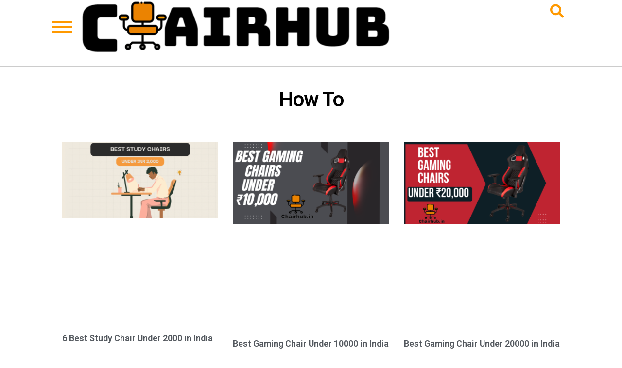

--- FILE ---
content_type: text/html; charset=UTF-8
request_url: https://chairhub.in/category/how-to/
body_size: 15815
content:
<!doctype html>
<html lang="en-US">
<head><meta name="msvalidate.01" content="A8A47CAD273E601F96F6F09CF0890AB0" />
	<meta name="google-site-verification" content="63P6kFef64RqDAopnvWbOsVwSepzzJNVgm_zK_FsqD8" />
	<meta charset="UTF-8"><script>if(navigator.userAgent.match(/MSIE|Internet Explorer/i)||navigator.userAgent.match(/Trident\/7\..*?rv:11/i)){var href=document.location.href;if(!href.match(/[?&]nowprocket/)){if(href.indexOf("?")==-1){if(href.indexOf("#")==-1){document.location.href=href+"?nowprocket=1"}else{document.location.href=href.replace("#","?nowprocket=1#")}}else{if(href.indexOf("#")==-1){document.location.href=href+"&nowprocket=1"}else{document.location.href=href.replace("#","&nowprocket=1#")}}}}</script><script>class RocketLazyLoadScripts{constructor(e){this.triggerEvents=e,this.eventOptions={passive:!0},this.userEventListener=this.triggerListener.bind(this),this.delayedScripts={normal:[],async:[],defer:[]},this.allJQueries=[]}_addUserInteractionListener(e){this.triggerEvents.forEach((t=>window.addEventListener(t,e.userEventListener,e.eventOptions)))}_removeUserInteractionListener(e){this.triggerEvents.forEach((t=>window.removeEventListener(t,e.userEventListener,e.eventOptions)))}triggerListener(){this._removeUserInteractionListener(this),"loading"===document.readyState?document.addEventListener("DOMContentLoaded",this._loadEverythingNow.bind(this)):this._loadEverythingNow()}async _loadEverythingNow(){this._delayEventListeners(),this._delayJQueryReady(this),this._handleDocumentWrite(),this._registerAllDelayedScripts(),this._preloadAllScripts(),await this._loadScriptsFromList(this.delayedScripts.normal),await this._loadScriptsFromList(this.delayedScripts.defer),await this._loadScriptsFromList(this.delayedScripts.async),await this._triggerDOMContentLoaded(),await this._triggerWindowLoad(),window.dispatchEvent(new Event("rocket-allScriptsLoaded"))}_registerAllDelayedScripts(){document.querySelectorAll("script[type=rocketlazyloadscript]").forEach((e=>{e.hasAttribute("src")?e.hasAttribute("async")&&!1!==e.async?this.delayedScripts.async.push(e):e.hasAttribute("defer")&&!1!==e.defer||"module"===e.getAttribute("data-rocket-type")?this.delayedScripts.defer.push(e):this.delayedScripts.normal.push(e):this.delayedScripts.normal.push(e)}))}async _transformScript(e){return await this._requestAnimFrame(),new Promise((t=>{const n=document.createElement("script");let r;[...e.attributes].forEach((e=>{let t=e.nodeName;"type"!==t&&("data-rocket-type"===t&&(t="type",r=e.nodeValue),n.setAttribute(t,e.nodeValue))})),e.hasAttribute("src")?(n.addEventListener("load",t),n.addEventListener("error",t)):(n.text=e.text,t()),e.parentNode.replaceChild(n,e)}))}async _loadScriptsFromList(e){const t=e.shift();return t?(await this._transformScript(t),this._loadScriptsFromList(e)):Promise.resolve()}_preloadAllScripts(){var e=document.createDocumentFragment();[...this.delayedScripts.normal,...this.delayedScripts.defer,...this.delayedScripts.async].forEach((t=>{const n=t.getAttribute("src");if(n){const t=document.createElement("link");t.href=n,t.rel="preload",t.as="script",e.appendChild(t)}})),document.head.appendChild(e)}_delayEventListeners(){let e={};function t(t,n){!function(t){function n(n){return e[t].eventsToRewrite.indexOf(n)>=0?"rocket-"+n:n}e[t]||(e[t]={originalFunctions:{add:t.addEventListener,remove:t.removeEventListener},eventsToRewrite:[]},t.addEventListener=function(){arguments[0]=n(arguments[0]),e[t].originalFunctions.add.apply(t,arguments)},t.removeEventListener=function(){arguments[0]=n(arguments[0]),e[t].originalFunctions.remove.apply(t,arguments)})}(t),e[t].eventsToRewrite.push(n)}function n(e,t){let n=e[t];Object.defineProperty(e,t,{get:()=>n||function(){},set(r){e["rocket"+t]=n=r}})}t(document,"DOMContentLoaded"),t(window,"DOMContentLoaded"),t(window,"load"),t(window,"pageshow"),t(document,"readystatechange"),n(document,"onreadystatechange"),n(window,"onload"),n(window,"onpageshow")}_delayJQueryReady(e){let t=window.jQuery;Object.defineProperty(window,"jQuery",{get:()=>t,set(n){if(n&&n.fn&&!e.allJQueries.includes(n)){n.fn.ready=n.fn.init.prototype.ready=function(t){e.domReadyFired?t.bind(document)(n):document.addEventListener("rocket-DOMContentLoaded",(()=>t.bind(document)(n)))};const t=n.fn.on;n.fn.on=n.fn.init.prototype.on=function(){if(this[0]===window){function e(e){return e.split(" ").map((e=>"load"===e||0===e.indexOf("load.")?"rocket-jquery-load":e)).join(" ")}"string"==typeof arguments[0]||arguments[0]instanceof String?arguments[0]=e(arguments[0]):"object"==typeof arguments[0]&&Object.keys(arguments[0]).forEach((t=>{delete Object.assign(arguments[0],{[e(t)]:arguments[0][t]})[t]}))}return t.apply(this,arguments),this},e.allJQueries.push(n)}t=n}})}async _triggerDOMContentLoaded(){this.domReadyFired=!0,await this._requestAnimFrame(),document.dispatchEvent(new Event("rocket-DOMContentLoaded")),await this._requestAnimFrame(),window.dispatchEvent(new Event("rocket-DOMContentLoaded")),await this._requestAnimFrame(),document.dispatchEvent(new Event("rocket-readystatechange")),await this._requestAnimFrame(),document.rocketonreadystatechange&&document.rocketonreadystatechange()}async _triggerWindowLoad(){await this._requestAnimFrame(),window.dispatchEvent(new Event("rocket-load")),await this._requestAnimFrame(),window.rocketonload&&window.rocketonload(),await this._requestAnimFrame(),this.allJQueries.forEach((e=>e(window).trigger("rocket-jquery-load"))),window.dispatchEvent(new Event("rocket-pageshow")),await this._requestAnimFrame(),window.rocketonpageshow&&window.rocketonpageshow()}_handleDocumentWrite(){const e=new Map;document.write=document.writeln=function(t){const n=document.currentScript,r=document.createRange(),i=n.parentElement;let o=e.get(n);void 0===o&&(o=n.nextSibling,e.set(n,o));const a=document.createDocumentFragment();r.setStart(a,0),a.appendChild(r.createContextualFragment(t)),i.insertBefore(a,o)}}async _requestAnimFrame(){return new Promise((e=>requestAnimationFrame(e)))}static run(){const e=new RocketLazyLoadScripts(["keydown","mousemove","touchmove","touchstart","touchend","wheel"]);e._addUserInteractionListener(e)}}RocketLazyLoadScripts.run();</script>
	<script type="rocketlazyloadscript" async src="https://pagead2.googlesyndication.com/pagead/js/adsbygoogle.js?client=ca-pub-3503918503724783"
     crossorigin="anonymous"></script>
	
	<meta name="viewport" content="width=device-width, initial-scale=1">
	<link rel="profile" href="https://gmpg.org/xfn/11">

	<meta name='robots' content='noindex, follow' />

	<!-- This site is optimized with the Yoast SEO plugin v23.5 - https://yoast.com/wordpress/plugins/seo/ -->
	<title>How To Archives - ChairHub</title>
	<meta property="og:locale" content="en_US" />
	<meta property="og:type" content="article" />
	<meta property="og:title" content="How To Archives - ChairHub" />
	<meta property="og:url" content="https://chairhub.in/category/how-to/" />
	<meta property="og:site_name" content="ChairHub" />
	<meta name="twitter:card" content="summary_large_image" />
	<script type="application/ld+json" class="yoast-schema-graph">{"@context":"https://schema.org","@graph":[{"@type":"CollectionPage","@id":"https://chairhub.in/category/how-to/","url":"https://chairhub.in/category/how-to/","name":"How To Archives - ChairHub","isPartOf":{"@id":"https://chairhub.in/#website"},"primaryImageOfPage":{"@id":"https://chairhub.in/category/how-to/#primaryimage"},"image":{"@id":"https://chairhub.in/category/how-to/#primaryimage"},"thumbnailUrl":"https://i0.wp.com/chairhub.in/wp-content/uploads/2020/06/how-to-sit-on-a-chair-1.jpg?fit=794%2C555&ssl=1","breadcrumb":{"@id":"https://chairhub.in/category/how-to/#breadcrumb"},"inLanguage":"en-US"},{"@type":"ImageObject","inLanguage":"en-US","@id":"https://chairhub.in/category/how-to/#primaryimage","url":"https://i0.wp.com/chairhub.in/wp-content/uploads/2020/06/how-to-sit-on-a-chair-1.jpg?fit=794%2C555&ssl=1","contentUrl":"https://i0.wp.com/chairhub.in/wp-content/uploads/2020/06/how-to-sit-on-a-chair-1.jpg?fit=794%2C555&ssl=1","width":794,"height":555,"caption":"how to sit on a chair"},{"@type":"BreadcrumbList","@id":"https://chairhub.in/category/how-to/#breadcrumb","itemListElement":[{"@type":"ListItem","position":1,"name":"Home","item":"https://chairhub.in/"},{"@type":"ListItem","position":2,"name":"How To"}]},{"@type":"WebSite","@id":"https://chairhub.in/#website","url":"https://chairhub.in/","name":"ChairHub","description":"Buy Chair Online in India","publisher":{"@id":"https://chairhub.in/#organization"},"potentialAction":[{"@type":"SearchAction","target":{"@type":"EntryPoint","urlTemplate":"https://chairhub.in/?s={search_term_string}"},"query-input":{"@type":"PropertyValueSpecification","valueRequired":true,"valueName":"search_term_string"}}],"inLanguage":"en-US"},{"@type":"Organization","@id":"https://chairhub.in/#organization","name":"ChairHub","url":"https://chairhub.in/","logo":{"@type":"ImageObject","inLanguage":"en-US","@id":"https://chairhub.in/#/schema/logo/image/","url":"https://i0.wp.com/chairhub.in/wp-content/uploads/2023/11/cropped-cropped-chairhub-logo.png?fit=766%2C136&ssl=1","contentUrl":"https://i0.wp.com/chairhub.in/wp-content/uploads/2023/11/cropped-cropped-chairhub-logo.png?fit=766%2C136&ssl=1","width":766,"height":136,"caption":"ChairHub"},"image":{"@id":"https://chairhub.in/#/schema/logo/image/"}}]}</script>
	<!-- / Yoast SEO plugin. -->


<link rel='dns-prefetch' href='//stats.wp.com' />
<link rel='dns-prefetch' href='//fonts.googleapis.com' />
<link rel='dns-prefetch' href='//i0.wp.com' />
<link rel='dns-prefetch' href='//c0.wp.com' />
<link rel="alternate" type="application/rss+xml" title="ChairHub &raquo; Feed" href="https://chairhub.in/feed/" />
<link rel="alternate" type="application/rss+xml" title="ChairHub &raquo; Comments Feed" href="https://chairhub.in/comments/feed/" />
<link rel="alternate" type="application/rss+xml" title="ChairHub &raquo; How To Category Feed" href="https://chairhub.in/category/how-to/feed/" />
<script type="rocketlazyloadscript" data-rocket-type="text/javascript">
/* <![CDATA[ */
window._wpemojiSettings = {"baseUrl":"https:\/\/s.w.org\/images\/core\/emoji\/15.0.3\/72x72\/","ext":".png","svgUrl":"https:\/\/s.w.org\/images\/core\/emoji\/15.0.3\/svg\/","svgExt":".svg","source":{"concatemoji":"https:\/\/chairhub.in\/wp-includes\/js\/wp-emoji-release.min.js?ver=6.6.2"}};
/*! This file is auto-generated */
!function(i,n){var o,s,e;function c(e){try{var t={supportTests:e,timestamp:(new Date).valueOf()};sessionStorage.setItem(o,JSON.stringify(t))}catch(e){}}function p(e,t,n){e.clearRect(0,0,e.canvas.width,e.canvas.height),e.fillText(t,0,0);var t=new Uint32Array(e.getImageData(0,0,e.canvas.width,e.canvas.height).data),r=(e.clearRect(0,0,e.canvas.width,e.canvas.height),e.fillText(n,0,0),new Uint32Array(e.getImageData(0,0,e.canvas.width,e.canvas.height).data));return t.every(function(e,t){return e===r[t]})}function u(e,t,n){switch(t){case"flag":return n(e,"\ud83c\udff3\ufe0f\u200d\u26a7\ufe0f","\ud83c\udff3\ufe0f\u200b\u26a7\ufe0f")?!1:!n(e,"\ud83c\uddfa\ud83c\uddf3","\ud83c\uddfa\u200b\ud83c\uddf3")&&!n(e,"\ud83c\udff4\udb40\udc67\udb40\udc62\udb40\udc65\udb40\udc6e\udb40\udc67\udb40\udc7f","\ud83c\udff4\u200b\udb40\udc67\u200b\udb40\udc62\u200b\udb40\udc65\u200b\udb40\udc6e\u200b\udb40\udc67\u200b\udb40\udc7f");case"emoji":return!n(e,"\ud83d\udc26\u200d\u2b1b","\ud83d\udc26\u200b\u2b1b")}return!1}function f(e,t,n){var r="undefined"!=typeof WorkerGlobalScope&&self instanceof WorkerGlobalScope?new OffscreenCanvas(300,150):i.createElement("canvas"),a=r.getContext("2d",{willReadFrequently:!0}),o=(a.textBaseline="top",a.font="600 32px Arial",{});return e.forEach(function(e){o[e]=t(a,e,n)}),o}function t(e){var t=i.createElement("script");t.src=e,t.defer=!0,i.head.appendChild(t)}"undefined"!=typeof Promise&&(o="wpEmojiSettingsSupports",s=["flag","emoji"],n.supports={everything:!0,everythingExceptFlag:!0},e=new Promise(function(e){i.addEventListener("DOMContentLoaded",e,{once:!0})}),new Promise(function(t){var n=function(){try{var e=JSON.parse(sessionStorage.getItem(o));if("object"==typeof e&&"number"==typeof e.timestamp&&(new Date).valueOf()<e.timestamp+604800&&"object"==typeof e.supportTests)return e.supportTests}catch(e){}return null}();if(!n){if("undefined"!=typeof Worker&&"undefined"!=typeof OffscreenCanvas&&"undefined"!=typeof URL&&URL.createObjectURL&&"undefined"!=typeof Blob)try{var e="postMessage("+f.toString()+"("+[JSON.stringify(s),u.toString(),p.toString()].join(",")+"));",r=new Blob([e],{type:"text/javascript"}),a=new Worker(URL.createObjectURL(r),{name:"wpTestEmojiSupports"});return void(a.onmessage=function(e){c(n=e.data),a.terminate(),t(n)})}catch(e){}c(n=f(s,u,p))}t(n)}).then(function(e){for(var t in e)n.supports[t]=e[t],n.supports.everything=n.supports.everything&&n.supports[t],"flag"!==t&&(n.supports.everythingExceptFlag=n.supports.everythingExceptFlag&&n.supports[t]);n.supports.everythingExceptFlag=n.supports.everythingExceptFlag&&!n.supports.flag,n.DOMReady=!1,n.readyCallback=function(){n.DOMReady=!0}}).then(function(){return e}).then(function(){var e;n.supports.everything||(n.readyCallback(),(e=n.source||{}).concatemoji?t(e.concatemoji):e.wpemoji&&e.twemoji&&(t(e.twemoji),t(e.wpemoji)))}))}((window,document),window._wpemojiSettings);
/* ]]> */
</script>
<style id='wp-emoji-styles-inline-css' type='text/css'>

	img.wp-smiley, img.emoji {
		display: inline !important;
		border: none !important;
		box-shadow: none !important;
		height: 1em !important;
		width: 1em !important;
		margin: 0 0.07em !important;
		vertical-align: -0.1em !important;
		background: none !important;
		padding: 0 !important;
	}
</style>
<link data-minify="1" rel='stylesheet' id='wp-block-library-css' href='https://chairhub.in/wp-content/cache/min/1/c/6.6.2/wp-includes/css/dist/block-library/style.min.css?ver=1736754925' type='text/css' media='all' />
<link data-minify="1" rel='stylesheet' id='mediaelement-css' href='https://chairhub.in/wp-content/cache/min/1/c/6.6.2/wp-includes/js/mediaelement/mediaelementplayer-legacy.min.css?ver=1736754867' type='text/css' media='all' />
<link data-minify="1" rel='stylesheet' id='wp-mediaelement-css' href='https://chairhub.in/wp-content/cache/min/1/c/6.6.2/wp-includes/js/mediaelement/wp-mediaelement.min.css?ver=1736754867' type='text/css' media='all' />
<style id='jetpack-sharing-buttons-style-inline-css' type='text/css'>
.jetpack-sharing-buttons__services-list{display:flex;flex-direction:row;flex-wrap:wrap;gap:0;list-style-type:none;margin:5px;padding:0}.jetpack-sharing-buttons__services-list.has-small-icon-size{font-size:12px}.jetpack-sharing-buttons__services-list.has-normal-icon-size{font-size:16px}.jetpack-sharing-buttons__services-list.has-large-icon-size{font-size:24px}.jetpack-sharing-buttons__services-list.has-huge-icon-size{font-size:36px}@media print{.jetpack-sharing-buttons__services-list{display:none!important}}.editor-styles-wrapper .wp-block-jetpack-sharing-buttons{gap:0;padding-inline-start:0}ul.jetpack-sharing-buttons__services-list.has-background{padding:1.25em 2.375em}
</style>
<style id='classic-theme-styles-inline-css' type='text/css'>
/*! This file is auto-generated */
.wp-block-button__link{color:#fff;background-color:#32373c;border-radius:9999px;box-shadow:none;text-decoration:none;padding:calc(.667em + 2px) calc(1.333em + 2px);font-size:1.125em}.wp-block-file__button{background:#32373c;color:#fff;text-decoration:none}
</style>
<style id='global-styles-inline-css' type='text/css'>
:root{--wp--preset--aspect-ratio--square: 1;--wp--preset--aspect-ratio--4-3: 4/3;--wp--preset--aspect-ratio--3-4: 3/4;--wp--preset--aspect-ratio--3-2: 3/2;--wp--preset--aspect-ratio--2-3: 2/3;--wp--preset--aspect-ratio--16-9: 16/9;--wp--preset--aspect-ratio--9-16: 9/16;--wp--preset--color--black: #000000;--wp--preset--color--cyan-bluish-gray: #abb8c3;--wp--preset--color--white: #ffffff;--wp--preset--color--pale-pink: #f78da7;--wp--preset--color--vivid-red: #cf2e2e;--wp--preset--color--luminous-vivid-orange: #ff6900;--wp--preset--color--luminous-vivid-amber: #fcb900;--wp--preset--color--light-green-cyan: #7bdcb5;--wp--preset--color--vivid-green-cyan: #00d084;--wp--preset--color--pale-cyan-blue: #8ed1fc;--wp--preset--color--vivid-cyan-blue: #0693e3;--wp--preset--color--vivid-purple: #9b51e0;--wp--preset--gradient--vivid-cyan-blue-to-vivid-purple: linear-gradient(135deg,rgba(6,147,227,1) 0%,rgb(155,81,224) 100%);--wp--preset--gradient--light-green-cyan-to-vivid-green-cyan: linear-gradient(135deg,rgb(122,220,180) 0%,rgb(0,208,130) 100%);--wp--preset--gradient--luminous-vivid-amber-to-luminous-vivid-orange: linear-gradient(135deg,rgba(252,185,0,1) 0%,rgba(255,105,0,1) 100%);--wp--preset--gradient--luminous-vivid-orange-to-vivid-red: linear-gradient(135deg,rgba(255,105,0,1) 0%,rgb(207,46,46) 100%);--wp--preset--gradient--very-light-gray-to-cyan-bluish-gray: linear-gradient(135deg,rgb(238,238,238) 0%,rgb(169,184,195) 100%);--wp--preset--gradient--cool-to-warm-spectrum: linear-gradient(135deg,rgb(74,234,220) 0%,rgb(151,120,209) 20%,rgb(207,42,186) 40%,rgb(238,44,130) 60%,rgb(251,105,98) 80%,rgb(254,248,76) 100%);--wp--preset--gradient--blush-light-purple: linear-gradient(135deg,rgb(255,206,236) 0%,rgb(152,150,240) 100%);--wp--preset--gradient--blush-bordeaux: linear-gradient(135deg,rgb(254,205,165) 0%,rgb(254,45,45) 50%,rgb(107,0,62) 100%);--wp--preset--gradient--luminous-dusk: linear-gradient(135deg,rgb(255,203,112) 0%,rgb(199,81,192) 50%,rgb(65,88,208) 100%);--wp--preset--gradient--pale-ocean: linear-gradient(135deg,rgb(255,245,203) 0%,rgb(182,227,212) 50%,rgb(51,167,181) 100%);--wp--preset--gradient--electric-grass: linear-gradient(135deg,rgb(202,248,128) 0%,rgb(113,206,126) 100%);--wp--preset--gradient--midnight: linear-gradient(135deg,rgb(2,3,129) 0%,rgb(40,116,252) 100%);--wp--preset--font-size--small: 13px;--wp--preset--font-size--medium: 20px;--wp--preset--font-size--large: 36px;--wp--preset--font-size--x-large: 42px;--wp--preset--spacing--20: 0.44rem;--wp--preset--spacing--30: 0.67rem;--wp--preset--spacing--40: 1rem;--wp--preset--spacing--50: 1.5rem;--wp--preset--spacing--60: 2.25rem;--wp--preset--spacing--70: 3.38rem;--wp--preset--spacing--80: 5.06rem;--wp--preset--shadow--natural: 6px 6px 9px rgba(0, 0, 0, 0.2);--wp--preset--shadow--deep: 12px 12px 50px rgba(0, 0, 0, 0.4);--wp--preset--shadow--sharp: 6px 6px 0px rgba(0, 0, 0, 0.2);--wp--preset--shadow--outlined: 6px 6px 0px -3px rgba(255, 255, 255, 1), 6px 6px rgba(0, 0, 0, 1);--wp--preset--shadow--crisp: 6px 6px 0px rgba(0, 0, 0, 1);}:where(.is-layout-flex){gap: 0.5em;}:where(.is-layout-grid){gap: 0.5em;}body .is-layout-flex{display: flex;}.is-layout-flex{flex-wrap: wrap;align-items: center;}.is-layout-flex > :is(*, div){margin: 0;}body .is-layout-grid{display: grid;}.is-layout-grid > :is(*, div){margin: 0;}:where(.wp-block-columns.is-layout-flex){gap: 2em;}:where(.wp-block-columns.is-layout-grid){gap: 2em;}:where(.wp-block-post-template.is-layout-flex){gap: 1.25em;}:where(.wp-block-post-template.is-layout-grid){gap: 1.25em;}.has-black-color{color: var(--wp--preset--color--black) !important;}.has-cyan-bluish-gray-color{color: var(--wp--preset--color--cyan-bluish-gray) !important;}.has-white-color{color: var(--wp--preset--color--white) !important;}.has-pale-pink-color{color: var(--wp--preset--color--pale-pink) !important;}.has-vivid-red-color{color: var(--wp--preset--color--vivid-red) !important;}.has-luminous-vivid-orange-color{color: var(--wp--preset--color--luminous-vivid-orange) !important;}.has-luminous-vivid-amber-color{color: var(--wp--preset--color--luminous-vivid-amber) !important;}.has-light-green-cyan-color{color: var(--wp--preset--color--light-green-cyan) !important;}.has-vivid-green-cyan-color{color: var(--wp--preset--color--vivid-green-cyan) !important;}.has-pale-cyan-blue-color{color: var(--wp--preset--color--pale-cyan-blue) !important;}.has-vivid-cyan-blue-color{color: var(--wp--preset--color--vivid-cyan-blue) !important;}.has-vivid-purple-color{color: var(--wp--preset--color--vivid-purple) !important;}.has-black-background-color{background-color: var(--wp--preset--color--black) !important;}.has-cyan-bluish-gray-background-color{background-color: var(--wp--preset--color--cyan-bluish-gray) !important;}.has-white-background-color{background-color: var(--wp--preset--color--white) !important;}.has-pale-pink-background-color{background-color: var(--wp--preset--color--pale-pink) !important;}.has-vivid-red-background-color{background-color: var(--wp--preset--color--vivid-red) !important;}.has-luminous-vivid-orange-background-color{background-color: var(--wp--preset--color--luminous-vivid-orange) !important;}.has-luminous-vivid-amber-background-color{background-color: var(--wp--preset--color--luminous-vivid-amber) !important;}.has-light-green-cyan-background-color{background-color: var(--wp--preset--color--light-green-cyan) !important;}.has-vivid-green-cyan-background-color{background-color: var(--wp--preset--color--vivid-green-cyan) !important;}.has-pale-cyan-blue-background-color{background-color: var(--wp--preset--color--pale-cyan-blue) !important;}.has-vivid-cyan-blue-background-color{background-color: var(--wp--preset--color--vivid-cyan-blue) !important;}.has-vivid-purple-background-color{background-color: var(--wp--preset--color--vivid-purple) !important;}.has-black-border-color{border-color: var(--wp--preset--color--black) !important;}.has-cyan-bluish-gray-border-color{border-color: var(--wp--preset--color--cyan-bluish-gray) !important;}.has-white-border-color{border-color: var(--wp--preset--color--white) !important;}.has-pale-pink-border-color{border-color: var(--wp--preset--color--pale-pink) !important;}.has-vivid-red-border-color{border-color: var(--wp--preset--color--vivid-red) !important;}.has-luminous-vivid-orange-border-color{border-color: var(--wp--preset--color--luminous-vivid-orange) !important;}.has-luminous-vivid-amber-border-color{border-color: var(--wp--preset--color--luminous-vivid-amber) !important;}.has-light-green-cyan-border-color{border-color: var(--wp--preset--color--light-green-cyan) !important;}.has-vivid-green-cyan-border-color{border-color: var(--wp--preset--color--vivid-green-cyan) !important;}.has-pale-cyan-blue-border-color{border-color: var(--wp--preset--color--pale-cyan-blue) !important;}.has-vivid-cyan-blue-border-color{border-color: var(--wp--preset--color--vivid-cyan-blue) !important;}.has-vivid-purple-border-color{border-color: var(--wp--preset--color--vivid-purple) !important;}.has-vivid-cyan-blue-to-vivid-purple-gradient-background{background: var(--wp--preset--gradient--vivid-cyan-blue-to-vivid-purple) !important;}.has-light-green-cyan-to-vivid-green-cyan-gradient-background{background: var(--wp--preset--gradient--light-green-cyan-to-vivid-green-cyan) !important;}.has-luminous-vivid-amber-to-luminous-vivid-orange-gradient-background{background: var(--wp--preset--gradient--luminous-vivid-amber-to-luminous-vivid-orange) !important;}.has-luminous-vivid-orange-to-vivid-red-gradient-background{background: var(--wp--preset--gradient--luminous-vivid-orange-to-vivid-red) !important;}.has-very-light-gray-to-cyan-bluish-gray-gradient-background{background: var(--wp--preset--gradient--very-light-gray-to-cyan-bluish-gray) !important;}.has-cool-to-warm-spectrum-gradient-background{background: var(--wp--preset--gradient--cool-to-warm-spectrum) !important;}.has-blush-light-purple-gradient-background{background: var(--wp--preset--gradient--blush-light-purple) !important;}.has-blush-bordeaux-gradient-background{background: var(--wp--preset--gradient--blush-bordeaux) !important;}.has-luminous-dusk-gradient-background{background: var(--wp--preset--gradient--luminous-dusk) !important;}.has-pale-ocean-gradient-background{background: var(--wp--preset--gradient--pale-ocean) !important;}.has-electric-grass-gradient-background{background: var(--wp--preset--gradient--electric-grass) !important;}.has-midnight-gradient-background{background: var(--wp--preset--gradient--midnight) !important;}.has-small-font-size{font-size: var(--wp--preset--font-size--small) !important;}.has-medium-font-size{font-size: var(--wp--preset--font-size--medium) !important;}.has-large-font-size{font-size: var(--wp--preset--font-size--large) !important;}.has-x-large-font-size{font-size: var(--wp--preset--font-size--x-large) !important;}
:where(.wp-block-post-template.is-layout-flex){gap: 1.25em;}:where(.wp-block-post-template.is-layout-grid){gap: 1.25em;}
:where(.wp-block-columns.is-layout-flex){gap: 2em;}:where(.wp-block-columns.is-layout-grid){gap: 2em;}
:root :where(.wp-block-pullquote){font-size: 1.5em;line-height: 1.6;}
</style>
<link data-minify="1" rel='stylesheet' id='azonbooster-style-css' href='https://chairhub.in/wp-content/cache/min/1/wp-content/themes/azonbooster/style.css?ver=1736754867' type='text/css' media='all' />
<link data-minify="1" rel='stylesheet' id='azonbooster-icons-css' href='https://chairhub.in/wp-content/cache/min/1/wp-content/themes/azonbooster/assets/sass/base/icons.css?ver=1736754867' type='text/css' media='all' />
<link rel='stylesheet' id='azonbooster-fonts-css' href='https://fonts.googleapis.com/css?family=PT+Serif:400,400i,700,700i&#038;subset=latin%2Clatin-ext' type='text/css' media='all' />
<link rel='stylesheet' id='elementor-frontend-css' href='https://chairhub.in/wp-content/plugins/elementor/assets/css/frontend-lite.min.css?ver=3.18.3' type='text/css' media='all' />
<link data-minify="1" rel='stylesheet' id='swiper-css' href='https://chairhub.in/wp-content/cache/min/1/wp-content/plugins/elementor/assets/lib/swiper/v8/css/swiper.min.css?ver=1736754867' type='text/css' media='all' />
<link data-minify="1" rel='stylesheet' id='elementor-post-595-css' href='https://chairhub.in/wp-content/cache/min/1/wp-content/uploads/elementor/css/post-595.css?ver=1736754867' type='text/css' media='all' />
<link rel='stylesheet' id='elementor-pro-css' href='https://chairhub.in/wp-content/plugins/elementor-pro/assets/css/frontend-lite.min.css?ver=3.5.2' type='text/css' media='all' />
<link data-minify="1" rel='stylesheet' id='font-awesome-5-all-css' href='https://chairhub.in/wp-content/cache/min/1/wp-content/plugins/elementor/assets/lib/font-awesome/css/all.min.css?ver=1736754867' type='text/css' media='all' />
<link rel='stylesheet' id='font-awesome-4-shim-css' href='https://chairhub.in/wp-content/plugins/elementor/assets/lib/font-awesome/css/v4-shims.min.css?ver=3.18.3' type='text/css' media='all' />
<link data-minify="1" rel='stylesheet' id='elementor-global-css' href='https://chairhub.in/wp-content/cache/min/1/wp-content/uploads/elementor/css/global.css?ver=1736754867' type='text/css' media='all' />
<link data-minify="1" rel='stylesheet' id='elementor-post-985-css' href='https://chairhub.in/wp-content/cache/min/1/wp-content/uploads/elementor/css/post-985.css?ver=1736757668' type='text/css' media='all' />
<link rel='stylesheet' id='google-fonts-1-css' href='https://fonts.googleapis.com/css?family=Roboto%3A100%2C100italic%2C200%2C200italic%2C300%2C300italic%2C400%2C400italic%2C500%2C500italic%2C600%2C600italic%2C700%2C700italic%2C800%2C800italic%2C900%2C900italic%7CRoboto+Slab%3A100%2C100italic%2C200%2C200italic%2C300%2C300italic%2C400%2C400italic%2C500%2C500italic%2C600%2C600italic%2C700%2C700italic%2C800%2C800italic%2C900%2C900italic&#038;display=swap&#038;ver=6.6.2' type='text/css' media='all' />
<link rel="preconnect" href="https://fonts.gstatic.com/" crossorigin><script type="rocketlazyloadscript" data-rocket-type="text/javascript" src="https://c0.wp.com/c/6.6.2/wp-includes/js/jquery/jquery.min.js" id="jquery-core-js" defer></script>
<script type="rocketlazyloadscript" data-minify="1" data-rocket-type="text/javascript" src="https://chairhub.in/wp-content/cache/min/1/c/6.6.2/wp-includes/js/jquery/jquery-migrate.min.js?ver=1736754867" id="jquery-migrate-js" defer></script>
<script type="rocketlazyloadscript" data-rocket-type="text/javascript" src="https://chairhub.in/wp-content/plugins/elementor/assets/lib/font-awesome/js/v4-shims.min.js?ver=3.18.3" id="font-awesome-4-shim-js" defer></script>
<link rel="https://api.w.org/" href="https://chairhub.in/wp-json/" /><link rel="alternate" title="JSON" type="application/json" href="https://chairhub.in/wp-json/wp/v2/categories/152" /><link rel="EditURI" type="application/rsd+xml" title="RSD" href="https://chairhub.in/xmlrpc.php?rsd" />
<meta name="generator" content="WordPress 6.6.2" />
	<style>img#wpstats{display:none}</style>
		<meta name="generator" content="Elementor 3.18.3; features: e_dom_optimization, e_optimized_assets_loading, e_optimized_css_loading, e_font_icon_svg, additional_custom_breakpoints, block_editor_assets_optimize, e_image_loading_optimization; settings: css_print_method-external, google_font-enabled, font_display-swap">
<link rel="icon" href="https://i0.wp.com/chairhub.in/wp-content/uploads/2020/05/cropped-chairhub-favicon.png?fit=32%2C32&#038;ssl=1" sizes="32x32" />
<link rel="icon" href="https://i0.wp.com/chairhub.in/wp-content/uploads/2020/05/cropped-chairhub-favicon.png?fit=192%2C192&#038;ssl=1" sizes="192x192" />
<link rel="apple-touch-icon" href="https://i0.wp.com/chairhub.in/wp-content/uploads/2020/05/cropped-chairhub-favicon.png?fit=180%2C180&#038;ssl=1" />
<meta name="msapplication-TileImage" content="https://i0.wp.com/chairhub.in/wp-content/uploads/2020/05/cropped-chairhub-favicon.png?fit=270%2C270&#038;ssl=1" />
		<style type="text/css" id="wp-custom-css">
			h2 { 
padding-top: 15px  
}


		</style>
		<style id="kirki-inline-styles"></style><noscript><style id="rocket-lazyload-nojs-css">.rll-youtube-player, [data-lazy-src]{display:none !important;}</style></noscript></head>

<body class="archive category category-how-to category-152 wp-custom-logo hfeed right-sidebar elementor-default elementor-template-full-width elementor-kit-595 elementor-page-985">
<div id="page" class="site">
			<div class="site-search">
			<div class="site-search-inner">
				<div class="search-inner">
				<form role="search" method="get" class="search-form" action="https://chairhub.in/">
				<label>
					<span class="screen-reader-text">Search for:</span>
					<input type="search" class="search-field" placeholder="Search &hellip;" value="" name="s" />
				</label>
				<input type="submit" class="search-submit" value="Search" />
			</form>				</div>
			</div>
			<div class="search-toggle-close"><i class="fa fa-close"></i></div>
		</div>
			<header id="masthead" class="site-header">
		<div class="col-full">

					<a class="skip-link screen-reader-text" href="#site-navigation">Skip to navigation</a>
		<a class="skip-link screen-reader-text" href="#content">Skip to content</a>
				<div class="header-left">
				
			<div class="menu-toggle">
				<span></span>
				<span></span>
				<span></span>
				<span></span>
			</div>
			<nav id="site-navigation" class="main-navigation" role="navigation">
				<div class="menu-close-btn">
					<i class="fa fa-close"></i>
				</div>
				<div class="menu-main-menu-container"><ul id="primary-menu" class="menu"><li id="menu-item-475" class="menu-item menu-item-type-custom menu-item-object-custom menu-item-home menu-item-475"><a href="https://chairhub.in/" data-wpel-link="internal">Home</a></li>
<li id="menu-item-989" class="menu-item menu-item-type-custom menu-item-object-custom menu-item-989"><a href="https://chairhub.in/best_list/" data-wpel-link="internal">Best Lists</a></li>
<li id="menu-item-471" class="menu-item menu-item-type-post_type menu-item-object-page menu-item-471"><a href="https://chairhub.in/about-us/" data-wpel-link="internal">About Us</a></li>
<li id="menu-item-473" class="menu-item menu-item-type-post_type menu-item-object-page menu-item-473"><a href="https://chairhub.in/contact-us/" data-wpel-link="internal">Contact Us</a></li>
<li id="menu-item-470" class="menu-item menu-item-type-post_type menu-item-object-page menu-item-privacy-policy menu-item-470"><a rel="privacy-policy" href="https://chairhub.in/privacy-policy/" data-wpel-link="internal">Privacy Policy</a></li>
<li id="menu-item-472" class="menu-item menu-item-type-post_type menu-item-object-page menu-item-472"><a href="https://chairhub.in/amazon-affiliate-disclosure/" data-wpel-link="internal">Amazon Affiliate Disclosure</a></li>
</ul></div>			</nav><!-- #site-navigation -->
					
				<div class="site-branding">
			<a href="https://chairhub.in/" class="custom-logo-link" rel="home" data-wpel-link="internal"><img fetchpriority="high" width="766" height="136" src="data:image/svg+xml,%3Csvg%20xmlns='http://www.w3.org/2000/svg'%20viewBox='0%200%20766%20136'%3E%3C/svg%3E" class="custom-logo" alt="chairhub logo" decoding="async" data-lazy-srcset="https://i0.wp.com/chairhub.in/wp-content/uploads/2023/11/cropped-cropped-chairhub-logo.png?w=766&amp;ssl=1 766w, https://i0.wp.com/chairhub.in/wp-content/uploads/2023/11/cropped-cropped-chairhub-logo.png?resize=300%2C53&amp;ssl=1 300w" data-lazy-sizes="(max-width: 766px) 100vw, 766px" data-lazy-src="https://i0.wp.com/chairhub.in/wp-content/uploads/2023/11/cropped-cropped-chairhub-logo.png?fit=766%2C136&amp;ssl=1" /><noscript><img fetchpriority="high" width="766" height="136" src="https://i0.wp.com/chairhub.in/wp-content/uploads/2023/11/cropped-cropped-chairhub-logo.png?fit=766%2C136&amp;ssl=1" class="custom-logo" alt="chairhub logo" decoding="async" srcset="https://i0.wp.com/chairhub.in/wp-content/uploads/2023/11/cropped-cropped-chairhub-logo.png?w=766&amp;ssl=1 766w, https://i0.wp.com/chairhub.in/wp-content/uploads/2023/11/cropped-cropped-chairhub-logo.png?resize=300%2C53&amp;ssl=1 300w" sizes="(max-width: 766px) 100vw, 766px" /></noscript></a>		</div>
				</div>
					<div class="header-right">
				<div class="search-toggle"><i class="fa fa-search"></i></div>
			</div>
		
		</div>
	</header><!-- #masthead -->
	
	
	<div id="content" class="site-content">
		<div class="col-full">
		<div data-elementor-type="archive" data-elementor-id="985" class="elementor elementor-985 elementor-location-archive">
		<div class="elementor-section-wrap">
			<div class="elementor-element elementor-element-432a764 e-flex e-con-boxed e-con e-parent" data-id="432a764" data-element_type="container" data-settings="{&quot;content_width&quot;:&quot;boxed&quot;}" data-core-v316-plus="true">
					<div class="e-con-inner">
		<div class="elementor-element elementor-element-c309ec5 e-flex e-con-boxed e-con e-child" data-id="c309ec5" data-element_type="container" data-settings="{&quot;content_width&quot;:&quot;boxed&quot;}">
					<div class="e-con-inner">
				<div class="elementor-element elementor-element-c9a6694 elementor-widget elementor-widget-theme-page-title elementor-page-title elementor-widget-heading" data-id="c9a6694" data-element_type="widget" data-widget_type="theme-page-title.default">
				<div class="elementor-widget-container">
			<h1 class="elementor-heading-title elementor-size-default">How To</h1>		</div>
				</div>
					</div>
				</div>
					</div>
				</div>
		<div class="elementor-element elementor-element-37818e7 e-flex e-con-boxed e-con e-parent" data-id="37818e7" data-element_type="container" data-settings="{&quot;content_width&quot;:&quot;boxed&quot;}" data-core-v316-plus="true">
					<div class="e-con-inner">
		<div class="elementor-element elementor-element-08be3ab e-flex e-con-boxed e-con e-child" data-id="08be3ab" data-element_type="container" data-settings="{&quot;content_width&quot;:&quot;boxed&quot;}">
					<div class="e-con-inner">
				<div class="elementor-element elementor-element-e3c41d1 elementor-grid-3 elementor-grid-tablet-2 elementor-grid-mobile-1 elementor-posts--thumbnail-top elementor-widget elementor-widget-posts" data-id="e3c41d1" data-element_type="widget" data-settings="{&quot;classic_columns&quot;:&quot;3&quot;,&quot;classic_columns_tablet&quot;:&quot;2&quot;,&quot;classic_columns_mobile&quot;:&quot;1&quot;,&quot;classic_row_gap&quot;:{&quot;unit&quot;:&quot;px&quot;,&quot;size&quot;:35,&quot;sizes&quot;:[]},&quot;classic_row_gap_tablet&quot;:{&quot;unit&quot;:&quot;px&quot;,&quot;size&quot;:&quot;&quot;,&quot;sizes&quot;:[]},&quot;classic_row_gap_mobile&quot;:{&quot;unit&quot;:&quot;px&quot;,&quot;size&quot;:&quot;&quot;,&quot;sizes&quot;:[]}}" data-widget_type="posts.classic">
				<div class="elementor-widget-container">
			<link rel="stylesheet" href="https://chairhub.in/wp-content/plugins/elementor-pro/assets/css/widget-posts.min.css">		<div class="elementor-posts-container elementor-posts elementor-posts--skin-classic elementor-grid">
				<article class="elementor-post elementor-grid-item post-882 best_list type-best_list status-publish has-post-thumbnail hentry category-study thumbnail-on-left">
				<a class="elementor-post__thumbnail__link" href="https://chairhub.in/best_list/study-chair-under-2000/" data-wpel-link="internal">
			<div class="elementor-post__thumbnail"><img width="300" height="147" src="data:image/svg+xml,%3Csvg%20xmlns='http://www.w3.org/2000/svg'%20viewBox='0%200%20300%20147'%3E%3C/svg%3E" class="attachment-medium size-medium wp-image-891" alt="" data-lazy-src="https://i0.wp.com/chairhub.in/wp-content/uploads/2024/01/study-chair-under-2000.png?fit=300%2C147&amp;ssl=1" /><noscript><img width="300" height="147" src="https://i0.wp.com/chairhub.in/wp-content/uploads/2024/01/study-chair-under-2000.png?fit=300%2C147&amp;ssl=1" class="attachment-medium size-medium wp-image-891" alt="" /></noscript></div>
		</a>
				<div class="elementor-post__text">
				<h3 class="elementor-post__title">
			<a href="https://chairhub.in/best_list/study-chair-under-2000/" data-wpel-link="internal">
				6 Best Study Chair Under 2000 in India			</a>
		</h3>
				</div>
				</article>
				<article class="elementor-post elementor-grid-item post-652 best_list type-best_list status-publish has-post-thumbnail hentry category-best-list category-gaming thumbnail-on-left">
				<a class="elementor-post__thumbnail__link" href="https://chairhub.in/best_list/best-gaming-chairs-under-10000/" data-wpel-link="internal">
			<div class="elementor-post__thumbnail"><img width="300" height="157" src="data:image/svg+xml,%3Csvg%20xmlns='http://www.w3.org/2000/svg'%20viewBox='0%200%20300%20157'%3E%3C/svg%3E" class="attachment-medium size-medium wp-image-659" alt="gaming chairs under 10000" data-lazy-src="https://i0.wp.com/chairhub.in/wp-content/uploads/2023/11/gaming-chairs-under-10000.png?fit=300%2C157&amp;ssl=1" /><noscript><img width="300" height="157" src="https://i0.wp.com/chairhub.in/wp-content/uploads/2023/11/gaming-chairs-under-10000.png?fit=300%2C157&amp;ssl=1" class="attachment-medium size-medium wp-image-659" alt="gaming chairs under 10000" /></noscript></div>
		</a>
				<div class="elementor-post__text">
				<h3 class="elementor-post__title">
			<a href="https://chairhub.in/best_list/best-gaming-chairs-under-10000/" data-wpel-link="internal">
				Best Gaming Chair Under 10000 in India			</a>
		</h3>
				</div>
				</article>
				<article class="elementor-post elementor-grid-item post-651 best_list type-best_list status-publish has-post-thumbnail hentry category-best-list category-gaming thumbnail-on-left">
				<a class="elementor-post__thumbnail__link" href="https://chairhub.in/best_list/gaming-chairs-under-20000/" data-wpel-link="internal">
			<div class="elementor-post__thumbnail"><img loading="lazy" width="300" height="157" src="data:image/svg+xml,%3Csvg%20xmlns='http://www.w3.org/2000/svg'%20viewBox='0%200%20300%20157'%3E%3C/svg%3E" class="attachment-medium size-medium wp-image-658" alt="gaming chairs under 20000" data-lazy-src="https://i0.wp.com/chairhub.in/wp-content/uploads/2023/11/gaming-chairs-under-20000.png?fit=300%2C157&amp;ssl=1" /><noscript><img loading="lazy" width="300" height="157" src="https://i0.wp.com/chairhub.in/wp-content/uploads/2023/11/gaming-chairs-under-20000.png?fit=300%2C157&amp;ssl=1" class="attachment-medium size-medium wp-image-658" alt="gaming chairs under 20000" /></noscript></div>
		</a>
				<div class="elementor-post__text">
				<h3 class="elementor-post__title">
			<a href="https://chairhub.in/best_list/gaming-chairs-under-20000/" data-wpel-link="internal">
				Best Gaming Chair Under 20000 in India			</a>
		</h3>
				</div>
				</article>
				<article class="elementor-post elementor-grid-item post-533 best_list type-best_list status-publish has-post-thumbnail hentry category-best-list category-gaming thumbnail-on-left">
				<a class="elementor-post__thumbnail__link" href="https://chairhub.in/best_list/best-gaming-chairs-under-15000/" data-wpel-link="internal">
			<div class="elementor-post__thumbnail"><img loading="lazy" width="300" height="157" src="data:image/svg+xml,%3Csvg%20xmlns='http://www.w3.org/2000/svg'%20viewBox='0%200%20300%20157'%3E%3C/svg%3E" class="attachment-medium size-medium wp-image-539" alt="best gaming chairs under 15000" data-lazy-src="https://i0.wp.com/chairhub.in/wp-content/uploads/2023/10/best-gaming-chairs-under-15000.png?fit=300%2C157&amp;ssl=1" /><noscript><img loading="lazy" width="300" height="157" src="https://i0.wp.com/chairhub.in/wp-content/uploads/2023/10/best-gaming-chairs-under-15000.png?fit=300%2C157&amp;ssl=1" class="attachment-medium size-medium wp-image-539" alt="best gaming chairs under 15000" /></noscript></div>
		</a>
				<div class="elementor-post__text">
				<h3 class="elementor-post__title">
			<a href="https://chairhub.in/best_list/best-gaming-chairs-under-15000/" data-wpel-link="internal">
				Best Gaming Chairs Under 15000 in India			</a>
		</h3>
				</div>
				</article>
				<article class="elementor-post elementor-grid-item post-524 best_list type-best_list status-publish has-post-thumbnail hentry category-best-list category-office thumbnail-on-left">
				<a class="elementor-post__thumbnail__link" href="https://chairhub.in/best_list/best-office-chair-under-5000/" data-wpel-link="internal">
			<div class="elementor-post__thumbnail"><img loading="lazy" width="300" height="147" src="data:image/svg+xml,%3Csvg%20xmlns='http://www.w3.org/2000/svg'%20viewBox='0%200%20300%20147'%3E%3C/svg%3E" class="attachment-medium size-medium wp-image-529" alt="best office chairs under 5000" data-lazy-src="https://i0.wp.com/chairhub.in/wp-content/uploads/2023/09/best-office-chairs-under-5000.png?fit=300%2C147&amp;ssl=1" /><noscript><img loading="lazy" width="300" height="147" src="https://i0.wp.com/chairhub.in/wp-content/uploads/2023/09/best-office-chairs-under-5000.png?fit=300%2C147&amp;ssl=1" class="attachment-medium size-medium wp-image-529" alt="best office chairs under 5000" /></noscript></div>
		</a>
				<div class="elementor-post__text">
				<h3 class="elementor-post__title">
			<a href="https://chairhub.in/best_list/best-office-chair-under-5000/" data-wpel-link="internal">
				Best Office Chairs Under 5000 in India			</a>
		</h3>
				</div>
				</article>
				<article class="elementor-post elementor-grid-item post-513 best_list type-best_list status-publish has-post-thumbnail hentry category-best-list category-office thumbnail-on-left">
				<a class="elementor-post__thumbnail__link" href="https://chairhub.in/best_list/best-office-chairs-under-10000/" data-wpel-link="internal">
			<div class="elementor-post__thumbnail"><img loading="lazy" width="300" height="173" src="data:image/svg+xml,%3Csvg%20xmlns='http://www.w3.org/2000/svg'%20viewBox='0%200%20300%20173'%3E%3C/svg%3E" class="attachment-medium size-medium wp-image-519" alt="office chairs under 10000" data-lazy-src="https://i0.wp.com/chairhub.in/wp-content/uploads/2023/09/office-chairs-under-10000.png?fit=300%2C173&amp;ssl=1" /><noscript><img loading="lazy" width="300" height="173" src="https://i0.wp.com/chairhub.in/wp-content/uploads/2023/09/office-chairs-under-10000.png?fit=300%2C173&amp;ssl=1" class="attachment-medium size-medium wp-image-519" alt="office chairs under 10000" /></noscript></div>
		</a>
				<div class="elementor-post__text">
				<h3 class="elementor-post__title">
			<a href="https://chairhub.in/best_list/best-office-chairs-under-10000/" data-wpel-link="internal">
				Best Office Chairs Under 10000 in India			</a>
		</h3>
				</div>
				</article>
				<article class="elementor-post elementor-grid-item post-197 best_list type-best_list status-publish has-post-thumbnail hentry category-best-list thumbnail-on-left">
				<a class="elementor-post__thumbnail__link" href="https://chairhub.in/best_list/computer-chairs/" data-wpel-link="internal">
			<div class="elementor-post__thumbnail"><img loading="lazy" width="300" height="169" src="data:image/svg+xml,%3Csvg%20xmlns='http://www.w3.org/2000/svg'%20viewBox='0%200%20300%20169'%3E%3C/svg%3E" class="attachment-medium size-medium wp-image-221" alt="best computer chairs" data-lazy-src="https://i0.wp.com/chairhub.in/wp-content/uploads/2020/06/best-computer-chairs.jpg?fit=300%2C169&amp;ssl=1" /><noscript><img loading="lazy" width="300" height="169" src="https://i0.wp.com/chairhub.in/wp-content/uploads/2020/06/best-computer-chairs.jpg?fit=300%2C169&amp;ssl=1" class="attachment-medium size-medium wp-image-221" alt="best computer chairs" /></noscript></div>
		</a>
				<div class="elementor-post__text">
				<h3 class="elementor-post__title">
			<a href="https://chairhub.in/best_list/computer-chairs/" data-wpel-link="internal">
				10 Best Computer Chairs in India			</a>
		</h3>
				</div>
				</article>
				<article class="elementor-post elementor-grid-item post-198 best_list type-best_list status-publish has-post-thumbnail hentry category-best-list thumbnail-on-left">
				<a class="elementor-post__thumbnail__link" href="https://chairhub.in/best_list/executive-chairs/" data-wpel-link="internal">
			<div class="elementor-post__thumbnail"><img loading="lazy" width="300" height="169" src="data:image/svg+xml,%3Csvg%20xmlns='http://www.w3.org/2000/svg'%20viewBox='0%200%20300%20169'%3E%3C/svg%3E" class="attachment-medium size-medium wp-image-222" alt="best executive chairs" data-lazy-src="https://i0.wp.com/chairhub.in/wp-content/uploads/2020/06/best-executive-chairs.jpg?fit=300%2C169&amp;ssl=1" /><noscript><img loading="lazy" width="300" height="169" src="https://i0.wp.com/chairhub.in/wp-content/uploads/2020/06/best-executive-chairs.jpg?fit=300%2C169&amp;ssl=1" class="attachment-medium size-medium wp-image-222" alt="best executive chairs" /></noscript></div>
		</a>
				<div class="elementor-post__text">
				<h3 class="elementor-post__title">
			<a href="https://chairhub.in/best_list/executive-chairs/" data-wpel-link="internal">
				9 Best Executive Chairs in India			</a>
		</h3>
				</div>
				</article>
				<article class="elementor-post elementor-grid-item post-196 best_list type-best_list status-publish has-post-thumbnail hentry category-best-list thumbnail-on-left">
				<a class="elementor-post__thumbnail__link" href="https://chairhub.in/best_list/revolving-chairs/" data-wpel-link="internal">
			<div class="elementor-post__thumbnail"><img loading="lazy" width="300" height="169" src="data:image/svg+xml,%3Csvg%20xmlns='http://www.w3.org/2000/svg'%20viewBox='0%200%20300%20169'%3E%3C/svg%3E" class="attachment-medium size-medium wp-image-220" alt="best revolving chairs" data-lazy-src="https://i0.wp.com/chairhub.in/wp-content/uploads/2020/06/best-revolving-chairs.jpg?fit=300%2C169&amp;ssl=1" /><noscript><img loading="lazy" width="300" height="169" src="https://i0.wp.com/chairhub.in/wp-content/uploads/2020/06/best-revolving-chairs.jpg?fit=300%2C169&amp;ssl=1" class="attachment-medium size-medium wp-image-220" alt="best revolving chairs" /></noscript></div>
		</a>
				<div class="elementor-post__text">
				<h3 class="elementor-post__title">
			<a href="https://chairhub.in/best_list/revolving-chairs/" data-wpel-link="internal">
				11 Best Revolving Chairs in India			</a>
		</h3>
				</div>
				</article>
				<article class="elementor-post elementor-grid-item post-181 best_list type-best_list status-publish has-post-thumbnail hentry category-best-list thumbnail-on-left">
				<a class="elementor-post__thumbnail__link" href="https://chairhub.in/best_list/potty-chairs/" data-wpel-link="internal">
			<div class="elementor-post__thumbnail"><img loading="lazy" width="300" height="169" src="data:image/svg+xml,%3Csvg%20xmlns='http://www.w3.org/2000/svg'%20viewBox='0%200%20300%20169'%3E%3C/svg%3E" class="attachment-medium size-medium wp-image-190" alt="best potty chairs" data-lazy-src="https://i0.wp.com/chairhub.in/wp-content/uploads/2020/06/best-potty-chairs.jpg?fit=300%2C169&amp;ssl=1" /><noscript><img loading="lazy" width="300" height="169" src="https://i0.wp.com/chairhub.in/wp-content/uploads/2020/06/best-potty-chairs.jpg?fit=300%2C169&amp;ssl=1" class="attachment-medium size-medium wp-image-190" alt="best potty chairs" /></noscript></div>
		</a>
				<div class="elementor-post__text">
				<h3 class="elementor-post__title">
			<a href="https://chairhub.in/best_list/potty-chairs/" data-wpel-link="internal">
				10 Best Potty Chairs For Babies In India			</a>
		</h3>
				</div>
				</article>
				<article class="elementor-post elementor-grid-item post-158 best_list type-best_list status-publish has-post-thumbnail hentry category-best-list thumbnail-on-left">
				<a class="elementor-post__thumbnail__link" href="https://chairhub.in/best_list/baby-chairs/" data-wpel-link="internal">
			<div class="elementor-post__thumbnail"><img loading="lazy" width="300" height="169" src="data:image/svg+xml,%3Csvg%20xmlns='http://www.w3.org/2000/svg'%20viewBox='0%200%20300%20169'%3E%3C/svg%3E" class="attachment-medium size-medium wp-image-177" alt="best baby chairs" data-lazy-src="https://i0.wp.com/chairhub.in/wp-content/uploads/2020/06/best-baby-chairs.jpg?fit=300%2C169&amp;ssl=1" /><noscript><img loading="lazy" width="300" height="169" src="https://i0.wp.com/chairhub.in/wp-content/uploads/2020/06/best-baby-chairs.jpg?fit=300%2C169&amp;ssl=1" class="attachment-medium size-medium wp-image-177" alt="best baby chairs" /></noscript></div>
		</a>
				<div class="elementor-post__text">
				<h3 class="elementor-post__title">
			<a href="https://chairhub.in/best_list/baby-chairs/" data-wpel-link="internal">
				10 Best High Chairs for Babies in India			</a>
		</h3>
				</div>
				</article>
				<article class="elementor-post elementor-grid-item post-159 best_list type-best_list status-publish has-post-thumbnail hentry category-best-list thumbnail-on-left">
				<a class="elementor-post__thumbnail__link" href="https://chairhub.in/best_list/rocking-chairs/" data-wpel-link="internal">
			<div class="elementor-post__thumbnail"><img loading="lazy" width="300" height="169" src="data:image/svg+xml,%3Csvg%20xmlns='http://www.w3.org/2000/svg'%20viewBox='0%200%20300%20169'%3E%3C/svg%3E" class="attachment-medium size-medium wp-image-175" alt="best rocking chairs" data-lazy-src="https://i0.wp.com/chairhub.in/wp-content/uploads/2020/06/best-rocking-chairs.jpg?fit=300%2C169&amp;ssl=1" /><noscript><img loading="lazy" width="300" height="169" src="https://i0.wp.com/chairhub.in/wp-content/uploads/2020/06/best-rocking-chairs.jpg?fit=300%2C169&amp;ssl=1" class="attachment-medium size-medium wp-image-175" alt="best rocking chairs" /></noscript></div>
		</a>
				<div class="elementor-post__text">
				<h3 class="elementor-post__title">
			<a href="https://chairhub.in/best_list/rocking-chairs/" data-wpel-link="internal">
				9 Best Rocking Chairs in India			</a>
		</h3>
				</div>
				</article>
				<article class="elementor-post elementor-grid-item post-147 best_list type-best_list status-publish has-post-thumbnail hentry category-best-list thumbnail-on-left">
				<a class="elementor-post__thumbnail__link" href="https://chairhub.in/best_list/plastic-chairs/" data-wpel-link="internal">
			<div class="elementor-post__thumbnail"><img loading="lazy" width="300" height="169" src="data:image/svg+xml,%3Csvg%20xmlns='http://www.w3.org/2000/svg'%20viewBox='0%200%20300%20169'%3E%3C/svg%3E" class="attachment-medium size-medium wp-image-153" alt="best plastic chairs" data-lazy-src="https://i0.wp.com/chairhub.in/wp-content/uploads/2020/06/best-plastic-chairs.jpg?fit=300%2C169&amp;ssl=1" /><noscript><img loading="lazy" width="300" height="169" src="https://i0.wp.com/chairhub.in/wp-content/uploads/2020/06/best-plastic-chairs.jpg?fit=300%2C169&amp;ssl=1" class="attachment-medium size-medium wp-image-153" alt="best plastic chairs" /></noscript></div>
		</a>
				<div class="elementor-post__text">
				<h3 class="elementor-post__title">
			<a href="https://chairhub.in/best_list/plastic-chairs/" data-wpel-link="internal">
				10 Best Plastic Chairs In India			</a>
		</h3>
				</div>
				</article>
				<article class="elementor-post elementor-grid-item post-129 best_list type-best_list status-publish has-post-thumbnail hentry category-bean-bag category-best-list thumbnail-on-left">
				<a class="elementor-post__thumbnail__link" href="https://chairhub.in/best_list/bean-bag-chairs/" data-wpel-link="internal">
			<div class="elementor-post__thumbnail"><img loading="lazy" width="300" height="169" src="data:image/svg+xml,%3Csvg%20xmlns='http://www.w3.org/2000/svg'%20viewBox='0%200%20300%20169'%3E%3C/svg%3E" class="attachment-medium size-medium wp-image-155" alt="best bean bag chairs" data-lazy-src="https://i0.wp.com/chairhub.in/wp-content/uploads/2020/06/best-bean-bag-chairs.jpg?fit=300%2C169&amp;ssl=1" /><noscript><img loading="lazy" width="300" height="169" src="https://i0.wp.com/chairhub.in/wp-content/uploads/2020/06/best-bean-bag-chairs.jpg?fit=300%2C169&amp;ssl=1" class="attachment-medium size-medium wp-image-155" alt="best bean bag chairs" /></noscript></div>
		</a>
				<div class="elementor-post__text">
				<h3 class="elementor-post__title">
			<a href="https://chairhub.in/best_list/bean-bag-chairs/" data-wpel-link="internal">
				10 Best Bean Bag Chairs In India			</a>
		</h3>
				</div>
				</article>
				<article class="elementor-post elementor-grid-item post-130 best_list type-best_list status-publish has-post-thumbnail hentry category-best-list category-recliner thumbnail-on-left">
				<a class="elementor-post__thumbnail__link" href="https://chairhub.in/best_list/recliner-chairs/" data-wpel-link="internal">
			<div class="elementor-post__thumbnail"><img loading="lazy" width="300" height="169" src="data:image/svg+xml,%3Csvg%20xmlns='http://www.w3.org/2000/svg'%20viewBox='0%200%20300%20169'%3E%3C/svg%3E" class="attachment-medium size-medium wp-image-154" alt="best recliner chairs" data-lazy-src="https://i0.wp.com/chairhub.in/wp-content/uploads/2020/06/best-recliner-chairs.jpg?fit=300%2C169&amp;ssl=1" /><noscript><img loading="lazy" width="300" height="169" src="https://i0.wp.com/chairhub.in/wp-content/uploads/2020/06/best-recliner-chairs.jpg?fit=300%2C169&amp;ssl=1" class="attachment-medium size-medium wp-image-154" alt="best recliner chairs" /></noscript></div>
		</a>
				<div class="elementor-post__text">
				<h3 class="elementor-post__title">
			<a href="https://chairhub.in/best_list/recliner-chairs/" data-wpel-link="internal">
				Best Recliner Chairs in India			</a>
		</h3>
				</div>
				</article>
				<article class="elementor-post elementor-grid-item post-116 best_list type-best_list status-publish has-post-thumbnail hentry category-best-list category-study thumbnail-on-left">
				<a class="elementor-post__thumbnail__link" href="https://chairhub.in/best_list/study-chairs/" data-wpel-link="internal">
			<div class="elementor-post__thumbnail"><img loading="lazy" width="300" height="147" src="data:image/svg+xml,%3Csvg%20xmlns='http://www.w3.org/2000/svg'%20viewBox='0%200%20300%20147'%3E%3C/svg%3E" class="attachment-medium size-medium wp-image-893" alt="best study chairs in india" data-lazy-src="https://i0.wp.com/chairhub.in/wp-content/uploads/2020/05/best-study-chairs-in-india.png?fit=300%2C147&amp;ssl=1" /><noscript><img loading="lazy" width="300" height="147" src="https://i0.wp.com/chairhub.in/wp-content/uploads/2020/05/best-study-chairs-in-india.png?fit=300%2C147&amp;ssl=1" class="attachment-medium size-medium wp-image-893" alt="best study chairs in india" /></noscript></div>
		</a>
				<div class="elementor-post__text">
				<h3 class="elementor-post__title">
			<a href="https://chairhub.in/best_list/study-chairs/" data-wpel-link="internal">
				7 Best Study Chairs in India			</a>
		</h3>
				</div>
				</article>
				<article class="elementor-post elementor-grid-item post-93 best_list type-best_list status-publish has-post-thumbnail hentry category-best-list category-gaming thumbnail-on-left">
				<a class="elementor-post__thumbnail__link" href="https://chairhub.in/best_list/gaming-chairs/" data-wpel-link="internal">
			<div class="elementor-post__thumbnail"><img loading="lazy" width="300" height="176" src="data:image/svg+xml,%3Csvg%20xmlns='http://www.w3.org/2000/svg'%20viewBox='0%200%20300%20176'%3E%3C/svg%3E" class="attachment-medium size-medium wp-image-111" alt="best gaming chairs" data-lazy-src="https://i0.wp.com/chairhub.in/wp-content/uploads/2020/05/best-gaming-chairs-scaled.jpg?fit=300%2C176&amp;ssl=1" /><noscript><img loading="lazy" width="300" height="176" src="https://i0.wp.com/chairhub.in/wp-content/uploads/2020/05/best-gaming-chairs-scaled.jpg?fit=300%2C176&amp;ssl=1" class="attachment-medium size-medium wp-image-111" alt="best gaming chairs" /></noscript></div>
		</a>
				<div class="elementor-post__text">
				<h3 class="elementor-post__title">
			<a href="https://chairhub.in/best_list/gaming-chairs/" data-wpel-link="internal">
				8 Best Gaming Chairs in India			</a>
		</h3>
				</div>
				</article>
				<article class="elementor-post elementor-grid-item post-76 best_list type-best_list status-publish has-post-thumbnail hentry category-best-list category-massage thumbnail-on-left">
				<a class="elementor-post__thumbnail__link" href="https://chairhub.in/best_list/massage-chairs/" data-wpel-link="internal">
			<div class="elementor-post__thumbnail"><img loading="lazy" width="300" height="235" src="data:image/svg+xml,%3Csvg%20xmlns='http://www.w3.org/2000/svg'%20viewBox='0%200%20300%20235'%3E%3C/svg%3E" class="attachment-medium size-medium wp-image-97" alt="best massage chairs" data-lazy-src="https://i0.wp.com/chairhub.in/wp-content/uploads/2020/05/best-massage-chairs.jpg?fit=300%2C235&amp;ssl=1" /><noscript><img loading="lazy" width="300" height="235" src="https://i0.wp.com/chairhub.in/wp-content/uploads/2020/05/best-massage-chairs.jpg?fit=300%2C235&amp;ssl=1" class="attachment-medium size-medium wp-image-97" alt="best massage chairs" /></noscript></div>
		</a>
				<div class="elementor-post__text">
				<h3 class="elementor-post__title">
			<a href="https://chairhub.in/best_list/massage-chairs/" data-wpel-link="internal">
				10 Best Massage Chairs in India			</a>
		</h3>
				</div>
				</article>
				<article class="elementor-post elementor-grid-item post-8 best_list type-best_list status-publish has-post-thumbnail hentry category-best-list category-office thumbnail-on-left">
				<a class="elementor-post__thumbnail__link" href="https://chairhub.in/best_list/office-chairs/" data-wpel-link="internal">
			<div class="elementor-post__thumbnail"><img loading="lazy" width="300" height="179" src="data:image/svg+xml,%3Csvg%20xmlns='http://www.w3.org/2000/svg'%20viewBox='0%200%20300%20179'%3E%3C/svg%3E" class="attachment-medium size-medium wp-image-86" alt="best office chair" data-lazy-src="https://i0.wp.com/chairhub.in/wp-content/uploads/2020/05/best-office-chair-scaled-e1590665996943.jpg?fit=300%2C179&amp;ssl=1" /><noscript><img loading="lazy" width="300" height="179" src="https://i0.wp.com/chairhub.in/wp-content/uploads/2020/05/best-office-chair-scaled-e1590665996943.jpg?fit=300%2C179&amp;ssl=1" class="attachment-medium size-medium wp-image-86" alt="best office chair" /></noscript></div>
		</a>
				<div class="elementor-post__text">
				<h3 class="elementor-post__title">
			<a href="https://chairhub.in/best_list/office-chairs/" data-wpel-link="internal">
				11 Best Office Chairs in India			</a>
		</h3>
				</div>
				</article>
				</div>


		
				</div>
				</div>
					</div>
				</div>
					</div>
				</div>
				</div>
		</div>
			</div> <!-- .col-full -->
	</div><!-- #content -->
	
	
	<footer id="colophon" class="site-footer">

		<div class="col-full">
			
					<div class="site-info">
		
		<div class="theme-credit">

			&copy; ChairHub 2025
			
			
			
		</div><!-- .site-info -->
		<div id="footer-menu" class="footer-menu"><ul>
<li ><a href="https://chairhub.in/" data-wpel-link="internal">Home</a></li><li class="page_item page-item-464"><a href="https://chairhub.in/about-us/" data-wpel-link="internal">About Us</a></li>
<li class="page_item page-item-465"><a href="https://chairhub.in/amazon-affiliate-disclosure/" data-wpel-link="internal">Amazon Affiliate Disclosure</a></li>
<li class="page_item page-item-463"><a href="https://chairhub.in/contact-us/" data-wpel-link="internal">Contact Us</a></li>
<li class="page_item page-item-3"><a href="https://chairhub.in/privacy-policy/" data-wpel-link="internal">Privacy Policy</a></li>
</ul></div>
		</div>
		
		</div><!-- .col-full -->
	</footer><!-- #colophon -->

	</div><!-- #page -->

<script type="rocketlazyloadscript" data-rocket-type="text/javascript" id="rocket-browser-checker-js-after">
/* <![CDATA[ */
"use strict";var _createClass=function(){function defineProperties(target,props){for(var i=0;i<props.length;i++){var descriptor=props[i];descriptor.enumerable=descriptor.enumerable||!1,descriptor.configurable=!0,"value"in descriptor&&(descriptor.writable=!0),Object.defineProperty(target,descriptor.key,descriptor)}}return function(Constructor,protoProps,staticProps){return protoProps&&defineProperties(Constructor.prototype,protoProps),staticProps&&defineProperties(Constructor,staticProps),Constructor}}();function _classCallCheck(instance,Constructor){if(!(instance instanceof Constructor))throw new TypeError("Cannot call a class as a function")}var RocketBrowserCompatibilityChecker=function(){function RocketBrowserCompatibilityChecker(options){_classCallCheck(this,RocketBrowserCompatibilityChecker),this.passiveSupported=!1,this._checkPassiveOption(this),this.options=!!this.passiveSupported&&options}return _createClass(RocketBrowserCompatibilityChecker,[{key:"_checkPassiveOption",value:function(self){try{var options={get passive(){return!(self.passiveSupported=!0)}};window.addEventListener("test",null,options),window.removeEventListener("test",null,options)}catch(err){self.passiveSupported=!1}}},{key:"initRequestIdleCallback",value:function(){!1 in window&&(window.requestIdleCallback=function(cb){var start=Date.now();return setTimeout(function(){cb({didTimeout:!1,timeRemaining:function(){return Math.max(0,50-(Date.now()-start))}})},1)}),!1 in window&&(window.cancelIdleCallback=function(id){return clearTimeout(id)})}},{key:"isDataSaverModeOn",value:function(){return"connection"in navigator&&!0===navigator.connection.saveData}},{key:"supportsLinkPrefetch",value:function(){var elem=document.createElement("link");return elem.relList&&elem.relList.supports&&elem.relList.supports("prefetch")&&window.IntersectionObserver&&"isIntersecting"in IntersectionObserverEntry.prototype}},{key:"isSlowConnection",value:function(){return"connection"in navigator&&"effectiveType"in navigator.connection&&("2g"===navigator.connection.effectiveType||"slow-2g"===navigator.connection.effectiveType)}}]),RocketBrowserCompatibilityChecker}();
/* ]]> */
</script>
<script type="text/javascript" id="rocket-preload-links-js-extra">
/* <![CDATA[ */
var RocketPreloadLinksConfig = {"excludeUris":"\/(.+\/)?feed\/?.+\/?|\/(?:.+\/)?embed\/|\/(index\\.php\/)?wp\\-json(\/.*|$)|\/wp-admin\/|\/logout\/|\/wp-login.php","usesTrailingSlash":"1","imageExt":"jpg|jpeg|gif|png|tiff|bmp|webp|avif","fileExt":"jpg|jpeg|gif|png|tiff|bmp|webp|avif|php|pdf|html|htm","siteUrl":"https:\/\/chairhub.in","onHoverDelay":"100","rateThrottle":"3"};
/* ]]> */
</script>
<script type="rocketlazyloadscript" data-rocket-type="text/javascript" id="rocket-preload-links-js-after">
/* <![CDATA[ */
(function() {
"use strict";var r="function"==typeof Symbol&&"symbol"==typeof Symbol.iterator?function(e){return typeof e}:function(e){return e&&"function"==typeof Symbol&&e.constructor===Symbol&&e!==Symbol.prototype?"symbol":typeof e},e=function(){function i(e,t){for(var n=0;n<t.length;n++){var i=t[n];i.enumerable=i.enumerable||!1,i.configurable=!0,"value"in i&&(i.writable=!0),Object.defineProperty(e,i.key,i)}}return function(e,t,n){return t&&i(e.prototype,t),n&&i(e,n),e}}();function i(e,t){if(!(e instanceof t))throw new TypeError("Cannot call a class as a function")}var t=function(){function n(e,t){i(this,n),this.browser=e,this.config=t,this.options=this.browser.options,this.prefetched=new Set,this.eventTime=null,this.threshold=1111,this.numOnHover=0}return e(n,[{key:"init",value:function(){!this.browser.supportsLinkPrefetch()||this.browser.isDataSaverModeOn()||this.browser.isSlowConnection()||(this.regex={excludeUris:RegExp(this.config.excludeUris,"i"),images:RegExp(".("+this.config.imageExt+")$","i"),fileExt:RegExp(".("+this.config.fileExt+")$","i")},this._initListeners(this))}},{key:"_initListeners",value:function(e){-1<this.config.onHoverDelay&&document.addEventListener("mouseover",e.listener.bind(e),e.listenerOptions),document.addEventListener("mousedown",e.listener.bind(e),e.listenerOptions),document.addEventListener("touchstart",e.listener.bind(e),e.listenerOptions)}},{key:"listener",value:function(e){var t=e.target.closest("a"),n=this._prepareUrl(t);if(null!==n)switch(e.type){case"mousedown":case"touchstart":this._addPrefetchLink(n);break;case"mouseover":this._earlyPrefetch(t,n,"mouseout")}}},{key:"_earlyPrefetch",value:function(t,e,n){var i=this,r=setTimeout(function(){if(r=null,0===i.numOnHover)setTimeout(function(){return i.numOnHover=0},1e3);else if(i.numOnHover>i.config.rateThrottle)return;i.numOnHover++,i._addPrefetchLink(e)},this.config.onHoverDelay);t.addEventListener(n,function e(){t.removeEventListener(n,e,{passive:!0}),null!==r&&(clearTimeout(r),r=null)},{passive:!0})}},{key:"_addPrefetchLink",value:function(i){return this.prefetched.add(i.href),new Promise(function(e,t){var n=document.createElement("link");n.rel="prefetch",n.href=i.href,n.onload=e,n.onerror=t,document.head.appendChild(n)}).catch(function(){})}},{key:"_prepareUrl",value:function(e){if(null===e||"object"!==(void 0===e?"undefined":r(e))||!1 in e||-1===["http:","https:"].indexOf(e.protocol))return null;var t=e.href.substring(0,this.config.siteUrl.length),n=this._getPathname(e.href,t),i={original:e.href,protocol:e.protocol,origin:t,pathname:n,href:t+n};return this._isLinkOk(i)?i:null}},{key:"_getPathname",value:function(e,t){var n=t?e.substring(this.config.siteUrl.length):e;return n.startsWith("/")||(n="/"+n),this._shouldAddTrailingSlash(n)?n+"/":n}},{key:"_shouldAddTrailingSlash",value:function(e){return this.config.usesTrailingSlash&&!e.endsWith("/")&&!this.regex.fileExt.test(e)}},{key:"_isLinkOk",value:function(e){return null!==e&&"object"===(void 0===e?"undefined":r(e))&&(!this.prefetched.has(e.href)&&e.origin===this.config.siteUrl&&-1===e.href.indexOf("?")&&-1===e.href.indexOf("#")&&!this.regex.excludeUris.test(e.href)&&!this.regex.images.test(e.href))}}],[{key:"run",value:function(){"undefined"!=typeof RocketPreloadLinksConfig&&new n(new RocketBrowserCompatibilityChecker({capture:!0,passive:!0}),RocketPreloadLinksConfig).init()}}]),n}();t.run();
}());
/* ]]> */
</script>
<script type="rocketlazyloadscript" data-rocket-type="text/javascript" src="https://chairhub.in/wp-content/themes/azonbooster/assets/js/script.min.js?ver=20120206" id="azonbooster-script-js" defer></script>
<script type="rocketlazyloadscript" data-rocket-type="text/javascript" src="https://chairhub.in/wp-content/themes/azonbooster/assets/js/skip-link-focus-fix.min.js?ver=20130115" id="azonbooster-skip-link-focus-fix-js" defer></script>
<script type="text/javascript" src="https://stats.wp.com/e-202503.js" id="jetpack-stats-js" data-wp-strategy="defer" defer></script>
<script type="text/javascript" id="jetpack-stats-js-after">
/* <![CDATA[ */
_stq = window._stq || [];
_stq.push([ "view", JSON.parse("{\"v\":\"ext\",\"blog\":\"178065758\",\"post\":\"0\",\"tz\":\"0\",\"srv\":\"chairhub.in\",\"j\":\"1:13.9.1\"}") ]);
_stq.push([ "clickTrackerInit", "178065758", "0" ]);
/* ]]> */
</script>
<script type="rocketlazyloadscript" data-minify="1" data-rocket-type="text/javascript" src="https://chairhub.in/wp-content/cache/min/1/c/6.6.2/wp-includes/js/imagesloaded.min.js?ver=1736754867" id="imagesloaded-js" defer></script>
<script type="rocketlazyloadscript" data-rocket-type="text/javascript" src="https://chairhub.in/wp-content/plugins/elementor-pro/assets/js/webpack-pro.runtime.min.js?ver=3.5.2" id="elementor-pro-webpack-runtime-js" defer></script>
<script type="rocketlazyloadscript" data-rocket-type="text/javascript" src="https://chairhub.in/wp-content/plugins/elementor/assets/js/webpack.runtime.min.js?ver=3.18.3" id="elementor-webpack-runtime-js" defer></script>
<script type="rocketlazyloadscript" data-rocket-type="text/javascript" src="https://chairhub.in/wp-content/plugins/elementor/assets/js/frontend-modules.min.js?ver=3.18.3" id="elementor-frontend-modules-js" defer></script>
<script type="rocketlazyloadscript" data-rocket-type="text/javascript" id="elementor-pro-frontend-js-before">
/* <![CDATA[ */
var ElementorProFrontendConfig = {"ajaxurl":"https:\/\/chairhub.in\/wp-admin\/admin-ajax.php","nonce":"997395d2c6","urls":{"assets":"https:\/\/chairhub.in\/wp-content\/plugins\/elementor-pro\/assets\/","rest":"https:\/\/chairhub.in\/wp-json\/"},"i18n":{"toc_no_headings_found":"No headings were found on this page."},"shareButtonsNetworks":{"facebook":{"title":"Facebook","has_counter":true},"twitter":{"title":"Twitter"},"linkedin":{"title":"LinkedIn","has_counter":true},"pinterest":{"title":"Pinterest","has_counter":true},"reddit":{"title":"Reddit","has_counter":true},"vk":{"title":"VK","has_counter":true},"odnoklassniki":{"title":"OK","has_counter":true},"tumblr":{"title":"Tumblr"},"digg":{"title":"Digg"},"skype":{"title":"Skype"},"stumbleupon":{"title":"StumbleUpon","has_counter":true},"mix":{"title":"Mix"},"telegram":{"title":"Telegram"},"pocket":{"title":"Pocket","has_counter":true},"xing":{"title":"XING","has_counter":true},"whatsapp":{"title":"WhatsApp"},"email":{"title":"Email"},"print":{"title":"Print"}},"facebook_sdk":{"lang":"en_US","app_id":""},"lottie":{"defaultAnimationUrl":"https:\/\/chairhub.in\/wp-content\/plugins\/elementor-pro\/modules\/lottie\/assets\/animations\/default.json"}};
/* ]]> */
</script>
<script type="rocketlazyloadscript" data-rocket-type="text/javascript" src="https://chairhub.in/wp-content/plugins/elementor-pro/assets/js/frontend.min.js?ver=3.5.2" id="elementor-pro-frontend-js" defer></script>
<script type="rocketlazyloadscript" data-rocket-type="text/javascript" src="https://chairhub.in/wp-content/plugins/elementor/assets/lib/waypoints/waypoints.min.js?ver=4.0.2" id="elementor-waypoints-js" defer></script>
<script type="rocketlazyloadscript" data-minify="1" data-rocket-type="text/javascript" src="https://chairhub.in/wp-content/cache/min/1/c/6.6.2/wp-includes/js/jquery/ui/core.min.js?ver=1736754867" id="jquery-ui-core-js" defer></script>
<script type="rocketlazyloadscript" data-rocket-type="text/javascript" id="elementor-frontend-js-before">
/* <![CDATA[ */
var elementorFrontendConfig = {"environmentMode":{"edit":false,"wpPreview":false,"isScriptDebug":false},"i18n":{"shareOnFacebook":"Share on Facebook","shareOnTwitter":"Share on Twitter","pinIt":"Pin it","download":"Download","downloadImage":"Download image","fullscreen":"Fullscreen","zoom":"Zoom","share":"Share","playVideo":"Play Video","previous":"Previous","next":"Next","close":"Close","a11yCarouselWrapperAriaLabel":"Carousel | Horizontal scrolling: Arrow Left & Right","a11yCarouselPrevSlideMessage":"Previous slide","a11yCarouselNextSlideMessage":"Next slide","a11yCarouselFirstSlideMessage":"This is the first slide","a11yCarouselLastSlideMessage":"This is the last slide","a11yCarouselPaginationBulletMessage":"Go to slide"},"is_rtl":false,"breakpoints":{"xs":0,"sm":480,"md":768,"lg":1025,"xl":1440,"xxl":1600},"responsive":{"breakpoints":{"mobile":{"label":"Mobile Portrait","value":767,"default_value":767,"direction":"max","is_enabled":true},"mobile_extra":{"label":"Mobile Landscape","value":880,"default_value":880,"direction":"max","is_enabled":false},"tablet":{"label":"Tablet Portrait","value":1024,"default_value":1024,"direction":"max","is_enabled":true},"tablet_extra":{"label":"Tablet Landscape","value":1200,"default_value":1200,"direction":"max","is_enabled":false},"laptop":{"label":"Laptop","value":1366,"default_value":1366,"direction":"max","is_enabled":false},"widescreen":{"label":"Widescreen","value":2400,"default_value":2400,"direction":"min","is_enabled":false}}},"version":"3.18.3","is_static":false,"experimentalFeatures":{"e_dom_optimization":true,"e_optimized_assets_loading":true,"e_optimized_css_loading":true,"e_font_icon_svg":true,"additional_custom_breakpoints":true,"container":true,"e_swiper_latest":true,"theme_builder_v2":true,"block_editor_assets_optimize":true,"landing-pages":true,"e_image_loading_optimization":true,"e_global_styleguide":true,"form-submissions":true,"e_scroll_snap":true},"urls":{"assets":"https:\/\/chairhub.in\/wp-content\/plugins\/elementor\/assets\/"},"swiperClass":"swiper","settings":{"editorPreferences":[]},"kit":{"active_breakpoints":["viewport_mobile","viewport_tablet"],"global_image_lightbox":"yes","lightbox_enable_counter":"yes","lightbox_enable_fullscreen":"yes","lightbox_enable_zoom":"yes","lightbox_enable_share":"yes","lightbox_title_src":"title","lightbox_description_src":"description"},"post":{"id":0,"title":"How To Archives - ChairHub","excerpt":""}};
/* ]]> */
</script>
<script type="rocketlazyloadscript" data-rocket-type="text/javascript" src="https://chairhub.in/wp-content/plugins/elementor/assets/js/frontend.min.js?ver=3.18.3" id="elementor-frontend-js" defer></script>
<script type="rocketlazyloadscript" data-rocket-type="text/javascript" src="https://chairhub.in/wp-content/plugins/elementor-pro/assets/js/elements-handlers.min.js?ver=3.5.2" id="pro-elements-handlers-js" defer></script>
<script>window.lazyLoadOptions={elements_selector:"img[data-lazy-src],.rocket-lazyload",data_src:"lazy-src",data_srcset:"lazy-srcset",data_sizes:"lazy-sizes",class_loading:"lazyloading",class_loaded:"lazyloaded",threshold:300,callback_loaded:function(element){if(element.tagName==="IFRAME"&&element.dataset.rocketLazyload=="fitvidscompatible"){if(element.classList.contains("lazyloaded")){if(typeof window.jQuery!="undefined"){if(jQuery.fn.fitVids){jQuery(element).parent().fitVids()}}}}}};window.addEventListener('LazyLoad::Initialized',function(e){var lazyLoadInstance=e.detail.instance;if(window.MutationObserver){var observer=new MutationObserver(function(mutations){var image_count=0;var iframe_count=0;var rocketlazy_count=0;mutations.forEach(function(mutation){for(var i=0;i<mutation.addedNodes.length;i++){if(typeof mutation.addedNodes[i].getElementsByTagName!=='function'){continue}
if(typeof mutation.addedNodes[i].getElementsByClassName!=='function'){continue}
images=mutation.addedNodes[i].getElementsByTagName('img');is_image=mutation.addedNodes[i].tagName=="IMG";iframes=mutation.addedNodes[i].getElementsByTagName('iframe');is_iframe=mutation.addedNodes[i].tagName=="IFRAME";rocket_lazy=mutation.addedNodes[i].getElementsByClassName('rocket-lazyload');image_count+=images.length;iframe_count+=iframes.length;rocketlazy_count+=rocket_lazy.length;if(is_image){image_count+=1}
if(is_iframe){iframe_count+=1}}});if(image_count>0||iframe_count>0||rocketlazy_count>0){lazyLoadInstance.update()}});var b=document.getElementsByTagName("body")[0];var config={childList:!0,subtree:!0};observer.observe(b,config)}},!1)</script><script data-no-minify="1" async src="https://chairhub.in/wp-content/plugins/wp-rocket/assets/js/lazyload/17.5/lazyload.min.js"></script>
<script>class RocketElementorAnimation{constructor(){this.deviceMode=document.createElement("span"),this.deviceMode.id="elementor-device-mode",this.deviceMode.setAttribute("class","elementor-screen-only"),document.body.appendChild(this.deviceMode)}_detectAnimations(){let t=getComputedStyle(this.deviceMode,":after").content.replace(/"/g,"");this.animationSettingKeys=this._listAnimationSettingsKeys(t),document.querySelectorAll(".elementor-invisible[data-settings]").forEach(t=>{const e=t.getBoundingClientRect();if(e.bottom>=0&&e.top<=window.innerHeight)try{this._animateElement(t)}catch(t){}})}_animateElement(t){const e=JSON.parse(t.dataset.settings),i=e._animation_delay||e.animation_delay||0,n=e[this.animationSettingKeys.find(t=>e[t])];if("none"===n)return void t.classList.remove("elementor-invisible");t.classList.remove(n),this.currentAnimation&&t.classList.remove(this.currentAnimation),this.currentAnimation=n;let s=setTimeout(()=>{t.classList.remove("elementor-invisible"),t.classList.add("animated",n),this._removeAnimationSettings(t,e)},i);window.addEventListener("rocket-startLoading",function(){clearTimeout(s)})}_listAnimationSettingsKeys(t="mobile"){const e=[""];switch(t){case"mobile":e.unshift("_mobile");case"tablet":e.unshift("_tablet");case"desktop":e.unshift("_desktop")}const i=[];return["animation","_animation"].forEach(t=>{e.forEach(e=>{i.push(t+e)})}),i}_removeAnimationSettings(t,e){this._listAnimationSettingsKeys().forEach(t=>delete e[t]),t.dataset.settings=JSON.stringify(e)}static run(){const t=new RocketElementorAnimation;requestAnimationFrame(t._detectAnimations.bind(t))}}document.addEventListener("DOMContentLoaded",RocketElementorAnimation.run);</script><script defer src="https://static.cloudflareinsights.com/beacon.min.js/vcd15cbe7772f49c399c6a5babf22c1241717689176015" integrity="sha512-ZpsOmlRQV6y907TI0dKBHq9Md29nnaEIPlkf84rnaERnq6zvWvPUqr2ft8M1aS28oN72PdrCzSjY4U6VaAw1EQ==" data-cf-beacon='{"version":"2024.11.0","token":"b6a487b6a356457abb6efd6daeb022c9","r":1,"server_timing":{"name":{"cfCacheStatus":true,"cfEdge":true,"cfExtPri":true,"cfL4":true,"cfOrigin":true,"cfSpeedBrain":true},"location_startswith":null}}' crossorigin="anonymous"></script>
</body>
</html>

<!-- This website is like a Rocket, isn't it? Performance optimized by WP Rocket. Learn more: https://wp-rocket.me - Debug: cached@1736757711 -->

--- FILE ---
content_type: text/css; charset=utf-8
request_url: https://chairhub.in/wp-content/cache/min/1/wp-content/themes/azonbooster/style.css?ver=1736754867
body_size: 8238
content:
/*!
Theme Name: AzonBooster
Theme URI: https://boosterwp.com/themes/azonbooster
Author: BoosterWP Team
Author URI: https://boosterwp.com
Description: The best free Amazon Affiliate theme double up your sales and conversion rate. AzonBooster is a fast, lightweight, mobile responsive theme built with speed, SEO friendly, and usability in mind. AzonBooster can serve as a solid base for any website and works great with any of your favorite page builders. With an emphasis on WordPress coding standards, we ensure AzonBooster is compatible with all well-coded plugins, including major ones like Amazon Associates Link Builder, EazyAzon, WPML, BuddyPress and bbPress. Check new featurs here: https://boosterwp.com/azonbooster/
Version: 1.3.1
License: GNU General Public License v2 or later
License URI: LICENSE
Text Domain: azonbooster
Tags: two-columns, custom-background, custom-header, custom-menu, blog, news, featured-image-header, featured-images, flexible-header, custom-colors, full-width-template, sticky-post, threaded-comments, translation-ready, theme-options, one-column, left-sidebar, right-sidebar, three-columns

This theme, like WordPress, is licensed under the GPL.
Use it to make something cool, have fun, and share what you've learned with others.

AzonBooster is based on Underscores http://underscores.me/, (C) 2012-2016 Automattic, Inc.
Underscores is distributed under the terms of the GNU GPL v2 or later.

Normalizing styles have been helped along thanks to the fine work of
Nicolas Gallagher and Jonathan Neal http://necolas.github.io/normalize.css/
*//*!
 * normalize.css v3.0.3 | MIT License | github.com/necolas/normalize.css
 */html{font-family:sans-serif;-ms-text-size-adjust:100%;-webkit-text-size-adjust:100%}body{margin:0}article,aside,details,figcaption,figure,footer,header,hgroup,main,menu,nav,section,summary{display:block}audio,canvas,progress,video{display:inline-block;vertical-align:baseline}audio:not([controls]){display:none;height:0}[hidden],template{display:none}a{background-color:transparent}a:active,a:hover{outline:0}abbr[title]{border-bottom:1px dotted}b,strong{font-weight:700}dfn{font-style:italic}h1{font-size:2em;margin:.67em 0}mark{background:#ff0;color:#000}small{font-size:80%}sub,sup{font-size:75%;line-height:0;position:relative;vertical-align:baseline}sup{top:-.5em}sub{bottom:-.25em}img{border:0}svg:not(:root){overflow:hidden}figure{margin:1em 40px}hr{box-sizing:content-box;height:0}pre{overflow:auto}code,kbd,pre,samp{font-family:monospace,monospace;font-size:1em}button,input,optgroup,select,textarea{color:inherit;font:inherit;margin:0}button{overflow:visible}button,select{text-transform:none}button,html input[type=button],input[type=reset],input[type=submit]{-webkit-appearance:button;cursor:pointer}button[disabled],html input[disabled]{cursor:default}button::-moz-focus-inner,input::-moz-focus-inner{border:0;padding:0}input{line-height:normal}input[type=checkbox],input[type=radio]{box-sizing:border-box;padding:0}input[type=number]::-webkit-inner-spin-button,input[type=number]::-webkit-outer-spin-button{height:auto}input[type=search]{-webkit-appearance:textfield;box-sizing:content-box}input[type=search]::-webkit-search-cancel-button,input[type=search]::-webkit-search-decoration{-webkit-appearance:none}fieldset{border:1px solid silver;margin:0 2px;padding:.35em .625em .75em}legend{border:0;padding:0}textarea{overflow:auto}optgroup{font-weight:700}table{border-collapse:collapse;border-spacing:0}td,th{padding:0}body{-ms-word-wrap:break-word;word-wrap:break-word}body,button,input,textarea{color:#0c131b;font-family:"PT Serif",serif;line-height:1.618;-moz-osx-font-smoothing:grayscale;text-rendering:optimizeLegibility;-webkit-font-smoothing:antialiased;font-weight:400}select{color:initial;font-family:"PT Serif",serif}h1,h2,h3,h4,h5,h6{clear:both;font-weight:300;margin:0 0 .5407911001em;color:#000}h1 a,h2 a,h3 a,h4 a,h5 a,h6 a{font-weight:300}.alpha,h1{font-size:2.617924em;line-height:1.214;letter-spacing:-1px}.beta,h2{font-size:2em;line-height:1.214}.beta+h3,h2+h3{border-top:1px solid rgba(0,0,0,.2);padding-top:.5407911001em}.gamma,h3{font-size:1.618em}.delta,h4{font-size:1.41575em}.alpha,.beta,.delta,.gamma{display:block}blockquote+h2,blockquote+h3,blockquote+h4,blockquote+header h2,form+h2,form+h3,form+h4,form+header h2,ol+h2,ol+h3,ol+h4,ol+header h2,p+h2,p+h3,p+h4,p+header h2,table+h2,table+h3,table+h4,table+header h2,ul+h2,ul+h3,ul+h4,ul+header h2{margin-top:2.2906835em}hr{background-color:#ccc;border:0;height:1px;margin:0 0 1.41575em}p{margin:0 0 1.41575em}ol,ul{margin:0 0 1.41575em 3em;padding:0}ul{list-style:disc}ol{list-style:decimal}li>ol,li>ul{margin-bottom:0;margin-left:1em}dt{font-weight:600}dd{margin:0 0 1.618em}b,strong{font-weight:600}cite,dfn,em,i{font-style:italic}blockquote{padding:0 1em;border-left:3px solid rgba(0,0,0,.05);font-style:italic}address{margin:0 0 1.41575em}pre{background:rgba(0,0,0,.1);font-family:"Courier 10 Pitch",Courier,monospace;margin-bottom:1.618em;padding:1.618em;overflow:auto;max-width:100%}code,kbd,tt,var{font-family:Monaco,Consolas,"Andale Mono","DejaVu Sans Mono",monospace;background-color:rgba(0,0,0,.05);padding:.202em .5407911001em}abbr,acronym{border-bottom:1px dotted #666;cursor:help}ins,mark{text-decoration:none;font-weight:600;background:0 0}sub,sup{font-size:75%;height:0;line-height:0;position:relative;vertical-align:baseline}sup{bottom:1ex}sub{top:.5ex}small{font-size:75%}big{font-size:125%}figure{margin:0}table{margin:0 0 1.41575em;width:100%}img{height:auto;max-width:100%;display:block}a{color:#0c131b;text-decoration:none;font-weight:400}a:focus{outline:1px dotted #96588a}a:hover{color:#f90}.azonbooster-cute *{font-family:"Comic Sans MS",sans-serif}*{box-sizing:border-box}body{background-color:#fff;overflow-x:hidden}.site{overflow-x:hidden}.header-widget-region,.site-content{-webkit-tap-highlight-color:transparent}.site-header{border-bottom:2px solid #ccc;background:#fff;position:relative}.site-header .custom-logo-link,.site-header .site-logo-anchor,.site-header .site-logo-link{display:block}.site-header .custom-logo-link img,.site-header .site-logo-anchor img,.site-header .site-logo-link img{max-width:210px}.site-header .menu-handburger-btn{background:#fff;font-size:1.618em;padding:0;color:#555}.site-header .custom-logo-link,.site-header .site-branding,.site-header .site-logo-anchor,.site-header .site-logo-link{margin-bottom:0;float:left}.site-header .widget{margin-bottom:0}.site-header .header-menu{list-style:none;margin:0;padding:5px 0;float:right}.site-header .header-menu li{display:inline-block;margin-left:5px;padding-left:5px}.site-header .header-menu ul{display:none}.no-wc-breadcrumb .site-header{margin-bottom:4.235801032em}.no-wc-breadcrumb.page-template-template-homepage .site-header{margin-bottom:0}.header-widget-region{position:relative;z-index:99}.site-branding .site-title{font-size:2em;letter-spacing:-1px;margin:0}.site-branding .site-title a{font-weight:700}.site-branding .site-description{font-size:.875em;display:none}.site-main{margin-bottom:2.617924em}.site-content{outline:0}.site-content .entry-content a{font-weight:400;text-decoration:none}.site-content .entry-content a:hover{text-decoration:underline}.site-content .entry-content a{color:#f90}.site-content .entry-content a:visited{color:#f90}.site-content .entry-content a:hover{color:#f90}.site-content .entry-content a:active,.site-content .entry-content a:focus{color:#f90}.site-content .entry-content .read-more{background:#f90;color:#fff;display:inline-block;padding:10px 0;width:100%;text-align:center}.site-content .entry-content .read-more:hover{-webkit-transition:background-color 1s ease-in;-moz-transition:background-color 1s ease-in;-ms-transition:background-color 1s ease-in;-o-transition:background-color 1s ease-in;transition:background-color 1s ease-in;text-decoration:none;color:#fff;background:#c60}.site-content .entry-content .read-more:visited{color:#fff}.site-content .entry-content .read-more:active,.site-content .entry-content .read-more:focus{color:#fff}.page-template-template-homepage:not(.has-post-thumbnail) .site-main{padding-top:4.235801032em}.page-template-template-homepage .type-page{padding-top:2.617924em;padding-bottom:2.617924em;position:relative}.page-template-template-homepage .type-page .azonbooster-hero__button-edit{position:absolute;top:1em;right:1em;font-size:.875em}.page-template-template-homepage .entry-content{font-size:1.1em}.page-template-template-homepage .entry-content p:last-child{margin-bottom:0}.page-template-template-homepage .entry-header h1{font-size:3.706325903em;margin-bottom:.2360828548em}.page-template-template-homepage .entry-content,.page-template-template-homepage .entry-header{max-width:41.0994671405em;margin-left:auto;margin-right:auto;text-align:center}.page-template-template-homepage.has-post-thumbnail .type-page.has-post-thumbnail{background-size:cover;background-position:center center;padding-top:6.8535260698em;padding-bottom:6.8535260698em}.page-template-template-homepage.has-post-thumbnail .type-page.has-post-thumbnail .entry-content,.page-template-template-homepage.has-post-thumbnail .type-page.has-post-thumbnail .entry-title{opacity:0;transition:all,ease,.5s}.page-template-template-homepage.has-post-thumbnail .type-page.has-post-thumbnail .entry-content.loaded,.page-template-template-homepage.has-post-thumbnail .type-page.has-post-thumbnail .entry-title.loaded{opacity:1}.site-footer{background-color:#f3f3f3;color:#3f464e;padding:1.618em 0 0}.site-footer h1,.site-footer h2,.site-footer h3,.site-footer h4,.site-footer h5,.site-footer h6{color:#2e353d}.site-footer .site-info{clear:both;margin-left:-99em;margin-right:-99em;padding-left:99em;padding-right:99em;background:rgba(0,0,0,.03);border-top:solid 1px rgba(0,0,0,.07)}.site-footer .site-info:after,.site-footer .site-info:before{content:"";display:table}.site-footer .site-info:after{clear:both}.site-footer .footer-menu{list-style:none;margin:0;float:right}.site-footer .footer-menu li{display:inline-block;margin-left:5px;padding-left:5px}.site-footer .footer-menu ul{display:none}.site-info{padding:1.41575em 0}.alignleft{display:inline;float:left;margin-right:1em}.alignright{display:inline;float:right;margin-left:1em}.aligncenter{clear:both;display:block;margin:0 auto}.screen-reader-text{clip:rect(1px 1px 1px 1px);clip:rect(1px,1px,1px,1px);position:absolute!important}.screen-reader-text:focus{background-color:#f1f1f1;border-radius:3px;box-shadow:0 0 2px 2px rgba(0,0,0,.6);clip:auto!important;display:block;font-weight:700;height:auto;left:0;line-height:normal;padding:1em 1.618em;text-decoration:none;top:0;width:auto;z-index:100000;outline:0}.clear:after,.clear:before,.comment-content:after,.comment-content:before,.entry-content:after,.entry-content:before,.site-content:after,.site-content:before,.site-footer:after,.site-footer:before,.site-header:after,.site-header:before{content:"";display:table}.clear:after,.comment-content:after,.entry-content:after,.site-content:after,.site-footer:after,.site-header:after{clear:both}table{border-spacing:0;width:100%;border-collapse:separate}table caption{padding:1em 0;font-weight:600}table td,table th{padding:1em 1.41575em;text-align:left;vertical-align:top}table td p:last-child,table th p:last-child{margin-bottom:0}table th{font-weight:600}table thead th{padding:1.41575em;vertical-align:middle}table tbody h2{font-size:1em;letter-spacing:normal;font-weight:400}table tbody h2 a{font-weight:400}.error404 .site-content .widget_product_search{padding:1.618em;background-color:rgba(0,0,0,.025)}.error404 .site-content .widget_product_search form{margin:0}.error404 .content-area,.error404.left-sidebar .content-area,.error404.right-sidebar .content-area{width:100%;margin-right:0}.error404 .fourohfour-columns-2{padding:2.617924em 0;border:1px solid rgba(0,0,0,.2);border-width:1px 0;margin-bottom:2.617924em}.error404 .fourohfour-columns-2:after,.error404 .fourohfour-columns-2:before{content:"";display:table}.error404 .fourohfour-columns-2:after{clear:both}.error404 .fourohfour-columns-2 .widget,.error404 .fourohfour-columns-2 ul.products,.error404 .fourohfour-columns-2 ul.products li.product{margin-bottom:0}.error404 .fourohfour-columns-2 .col-1{width:47.8260869565%;float:left;margin-right:4.347826087%}.error404 .fourohfour-columns-2 .col-1 ul.products li.product{width:45.4545454545%;float:left;margin-right:9.0909090909%}.error404 .fourohfour-columns-2 .col-2{width:47.8260869565%;float:right;margin-right:0;padding:1.618em;background-color:rgba(0,0,0,.025)}#comments{padding-top:2.617924em}#comments .comments-title{border-bottom:1px solid rgba(0,0,0,.2);padding-bottom:.5407911001em;margin-bottom:1.618em}#comments .comment-list{list-style:none;margin-left:0}#comments .comment-list .comment-body:after,#comments .comment-list .comment-body:before{content:"";display:table}#comments .comment-list .comment-body:after{clear:both}#comments .comment-list .comment-content{padding-bottom:1.618em;margin-bottom:1.618em}#comments .comment-list .comment-content .comment-text{padding:1.618em;border-radius:3px}#comments .comment-list .comment-content .comment-text p:last-child{margin-bottom:0}#comments .comment-list .comment-meta{margin-bottom:1em}#comments .comment-list .comment-meta .avatar{margin-bottom:1em;max-width:64px;height:auto}#comments .comment-list .comment-meta a.comment-date{font-size:.875em}#comments .comment-list .comment-meta cite{font-style:normal;clear:both;display:block}#comments .comment-list .reply{margin-bottom:1.618em;padding-top:.6180469716em}#comments .comment-list .reply:after,#comments .comment-list .reply:before{content:"";display:table}#comments .comment-list .reply:after{clear:both}#comments .comment-list .reply a{display:inline-block;margin-right:1em}#comments .comment-list .reply a:last-child{margin-right:0}#comments .comment-list .children{list-style:none}.comment-content a{word-wrap:break-word}#respond{clear:both;padding:1.618em;background-color:rgba(0,0,0,.0125);position:relative}#respond .comment-form-author input,#respond .comment-form-email input,#respond .comment-form-url input{width:100%}#respond .form-submit,#respond form{margin-bottom:0}#respond #cancel-comment-reply-link{position:absolute;top:.5407911001em;right:.5407911001em;display:block;height:1em;width:1em;overflow:hidden;line-height:1;font-size:1.41575em;text-align:center;transition:transform,ease,.3s}#respond #cancel-comment-reply-link:hover{transform:scale(1.3)}.type-post{margin:0 0 2.617924em}.type-post .wp-post-image{margin-bottom:1.41575em;margin-left:auto;margin-right:auto}.type-post .entry-header{margin-bottom:1em;border-bottom:1px solid rgba(0,0,0,.2);padding-bottom:.5407911001em}.type-post .entry-header .alpha{margin-bottom:0}.type-post .entry-meta{font-weight:300;color:#999}.type-post .entry-meta a{font-weight:300;text-decoration:underline;color:#999}.type-post .entry-meta a:hover{text-decoration:none;color:#f90}.type-post .entry-meta .author:after,.type-post .entry-meta .comments-link:after,.type-post .entry-meta .meta-category:after,.type-post .entry-meta .meta-date:after,.type-post .entry-meta .meta-tag:after{content:"|";padding:0 5px}.type-post .entry-meta>:last-child:after{display:none}.type-post.type-page .entry-header{border-bottom:0;margin-bottom:0}.byline,.updated:not(.published){display:none}.group-blog .byline,.single .byline{display:inline}.page-links{clear:both;margin:0 0 1em}.author,.cat-links,.comments-link,.tags-links{display:inline;margin-bottom:1.618em}.author .avatar{width:64px;margin-bottom:1em}form{margin-bottom:1.618em}button,input,select,textarea{font-size:100%;margin:0;vertical-align:baseline}.added_to_cart,.button,button,input[type=button],input[type=reset],input[type=submit]{border:0;background:0 0;background-color:#f90;border-color:#f90;color:#fff;cursor:pointer;padding:.6180469716em 1.41575em;text-decoration:none;font-weight:600;text-shadow:none;display:inline-block;outline:0;-webkit-appearance:none;-webkit-font-smoothing:antialiased;border-radius:0}.added_to_cart:hover,.button:hover,button:hover,input[type=button]:hover,input[type=reset]:hover,input[type=submit]:hover{-webkit-transition:background-color 1s ease-in;-moz-transition:background-color 1s ease-in;-ms-transition:background-color 1s ease-in;-o-transition:background-color 1s ease-in;transition:background-color 1s ease-in;text-decoration:none;color:#fff;background:#c60}.added_to_cart.alt,.added_to_cart.cta,.button.alt,.button.cta,button.alt,button.cta,input[type=button].alt,input[type=button].cta,input[type=reset].alt,input[type=reset].cta,input[type=submit].alt,input[type=submit].cta{background-color:#f90;border-color:#f90}.added_to_cart.alt:hover,.added_to_cart.cta:hover,.button.alt:hover,.button.cta:hover,button.alt:hover,button.cta:hover,input[type=button].alt:hover,input[type=button].cta:hover,input[type=reset].alt:hover,input[type=reset].cta:hover,input[type=submit].alt:hover,input[type=submit].cta:hover{background-color:#f90}.added_to_cart:focus,.button:focus,button:focus,input[type=button]:focus,input[type=reset]:focus,input[type=submit]:focus{outline:1px dotted #c60}.added_to_cart.loading,.button.loading,button.loading,input[type=button].loading,input[type=reset].loading,input[type=submit].loading{opacity:.5}.added_to_cart.small,.button.small,button.small,input[type=button].small,input[type=reset].small,input[type=submit].small{padding:.5407911001em .875em;font-size:.875em}.added_to_cart.disabled,.added_to_cart:disabled,.button.disabled,.button:disabled,button.disabled,button:disabled,input[type=button].disabled,input[type=button]:disabled,input[type=reset].disabled,input[type=reset]:disabled,input[type=submit].disabled,input[type=submit]:disabled{opacity:.5!important;cursor:not-allowed}.added_to_cart.disabled:hover,.added_to_cart:disabled:hover,.button.disabled:hover,.button:disabled:hover,button.disabled:hover,button:disabled:hover,input[type=button].disabled:hover,input[type=button]:disabled:hover,input[type=reset].disabled:hover,input[type=reset]:disabled:hover,input[type=submit].disabled:hover,input[type=submit]:disabled:hover{opacity:.5!important}input[type=checkbox],input[type=radio]{padding:0}input[type=search]::-webkit-search-decoration{-webkit-appearance:none}input[type=search]{box-sizing:border-box}button::-moz-focus-inner,input::-moz-focus-inner{border:0;padding:0}.input-text,input[type=email],input[type=password],input[type=search],input[type=text],input[type=url],textarea{padding:0 .75em;background-color:#fff;color:#333;outline:0;-webkit-appearance:none;box-sizing:border-box;font-weight:400;border:1px solid #ddd;height:34px;line-height:34px}.input-text:focus,input[type=email]:focus,input[type=password]:focus,input[type=search]:focus,input[type=text]:focus,input[type=url]:focus,textarea:focus{background-color:#fff;color:#000}textarea{overflow:auto;padding-left:.875em;vertical-align:top;width:100%;min-height:200px}label{font-weight:400}label.inline input{width:auto}fieldset{padding:1.618em;padding-top:1em;border:0;margin:0;margin-bottom:1.618em;margin-top:1.618em}fieldset legend{font-weight:600;padding:.6180469716em 1em;margin-left:-1em}[placeholder]:focus::-webkit-input-placeholder{-webkit-transition:opacity .5s .5s ease;-moz-transition:opacity .5s .5s ease;transition:opacity .5s .5s ease;opacity:0}.comment-content img.wp-smiley,.entry-content img.wp-smiley,.page-content img.wp-smiley{border:none;margin-bottom:0;margin-top:0;padding:0;display:inline-block;border-radius:0}.wp-caption{margin-bottom:1em;max-width:100%}.wp-caption img[class*=wp-image-]{display:block;margin:0 auto}.wp-caption .wp-caption-text{text-align:left;font-style:italic;border-bottom:2px solid rgba(0,0,0,.2);padding:1em 0}.gallery{margin-bottom:1em}.gallery:after,.gallery:before{content:"";display:table}.gallery:after{clear:both}.gallery .gallery-item{float:left}.gallery .gallery-item .gallery-icon a{display:block}.gallery .gallery-item .gallery-icon img{border:none;height:auto;margin:0 auto}.gallery .gallery-item .gallery-caption{margin:0;text-align:center}.gallery.gallery-columns-1 .gallery-item{width:100%}.gallery.gallery-columns-2 .gallery-item{width:50%}.gallery.gallery-columns-3 .gallery-item{width:33.3%}.gallery.gallery-columns-4 .gallery-item{width:25%}.gallery.gallery-columns-5 .gallery-item{width:20%}.gallery.gallery-columns-6 .gallery-item{width:16.666666667%}.gallery.gallery-columns-7 .gallery-item{width:14.285714286%}.gallery.gallery-columns-8 .gallery-item{width:12.5%}.gallery.gallery-columns-9 .gallery-item{width:11.111111111%}embed,iframe,object,video{max-width:100%}.main-navigation{float:left;-webkit-transition:all .35s ease;-ms-transition:all .35s ease;transition:all .35s ease;background:#0c131b;position:fixed;height:100%;width:280px;left:0;top:70px;-webkit-transform:translateX(-100%);-ms-transform:translateX(-100%);transform:translateX(-100%);z-index:9999}.main-navigation .menu-close-btn{position:absolute;top:-35px;left:50%;margin-left:-15px}.main-navigation .menu-close-btn .fa-close{color:#fff;cursor:pointer;font-size:1.875em;line-height:1}body.nav-open{overflow:hidden}body.nav-open:before{content:'';position:fixed;top:0;left:0;background:rgba(0,0,0,.7);width:100%;height:100%;z-index:9999}body.nav-open .main-navigation{-webkit-transform:translateX(0);-ms-transform:translateX(0);transform:translateX(0)}.main-navigation ul{width:100%;list-style:none;float:right;margin:0;padding:0}.main-navigation li{position:relative;text-align:left}.main-navigation li:hover{background:#333}.main-navigation a{display:block;text-decoration:none;color:#eee;padding:5px 10px;border-bottom:1px solid #4c4c4c}.main-navigation li li a{height:auto;line-height:auto}.main-navigation ul ul{display:none}.menu-toggle{position:absolute;top:0;left:0;bottom:0;-webkit-transform:rotate(0);-moz-transform:rotate(0);-o-transform:rotate(0);transform:rotate(0);-webkit-transition:.5s ease-in-out;-moz-transition:.5s ease-in-out;-o-transition:.5s ease-in-out;transition:.5s ease-in-out;cursor:pointer;width:40px;height:24px;margin:auto 0;z-index:99}.menu-toggle span{display:block;position:absolute;height:4px;width:100%;background:#f90;border-radius:0;opacity:1;left:0;-webkit-transform:rotate(0);-moz-transform:rotate(0);-o-transform:rotate(0);transform:rotate(0);-webkit-transition:.25s ease-in-out;-moz-transition:.25s ease-in-out;-o-transition:.25s ease-in-out;transition:.25s ease-in-out}.menu-toggle.active span{background:#fff}.menu-toggle span:nth-child(1){top:0}.menu-toggle span:nth-child(2),.menu-toggle span:nth-child(3){top:10px}.menu-toggle span:nth-child(4){top:20px}body.nav-open .menu-toggle span:nth-child(1){top:6px;width:0;left:50%}body.nav-open .menu-toggle span:nth-child(2){-webkit-transform:rotate(45deg);-moz-transform:rotate(45deg);-o-transform:rotate(45deg);transform:rotate(45deg)}body.nav-open .menu-toggle span:nth-child(3){-webkit-transform:rotate(-45deg);-moz-transform:rotate(-45deg);-o-transform:rotate(-45deg);transform:rotate(-45deg)}body.nav-open .menu-toggle span:nth-child(4){top:18px;width:0;left:50%}.header-right .search-toggle{color:#f90;cursor:pointer;font-size:28px;width:40px;height:40px;position:absolute;right:0;top:0;bottom:0;margin:auto 0}.site-search{width:100%;height:100%;position:fixed;top:0;left:0;z-index:999;background:rgba(0,0,0,.5);-webkit-transform:translateY(-100%) translate3d(0,0,0);-moz-transform:translateY(-100%) translate3d(0,0,0);transform:translateY(-100%) translate3d(0,0,0);-webkit-transition:transform .3s ease 0s;-moz-transition:transform .3s ease 0s;transition:transform .3s ease 0s;color:#eee}.site-search input[type=search]{color:#000}.site-search .site-search-inner{width:100%}.site-search .site-search-inner form{margin-bottom:0}.site-search .site-search-inner .search-field{position:absolute;width:96%;height:100px;top:20%;bottom:50%;left:2%;right:2%;-webkit-border-radius:0;-moz-border-radius:0;-ms-border-radius:0;border-radius:0;font-size:1.875em;text-align:center}.site-search .search-inner{backface-visibility:hidden;padding:0;z-index:1}.site-search .search-field:-moz-placeholder{text-transform:uppercase;color:#eee}.site-search .search-submit{display:none}.site-search .search-toggle-close{position:absolute;top:0;right:2%;cursor:pointer;z-index:2;text-align:right}.site-search .search-toggle-close i{color:#fff;cursor:pointer;font-size:1.875em;line-height:1;position:fixed;right:15px;top:35px}body.search-open .site-search{-webkit-transform:translateY(0) translate3d(0,0,0);-moz-transform:translateY(0) translate3d(0,0,0);transform:translateY(0) translate3d(0,0,0)}.site-main nav.navigation{clear:both;padding:2.617924em 0}.site-main nav.navigation:after,.site-main nav.navigation:before{content:"";display:table}.site-main nav.navigation:after{clear:both}.site-main nav.navigation .nav-next a,.site-main nav.navigation .nav-previous a{display:inline-block;transition:all,ease,.3s;padding:.6180469716em 1em;border-radius:3px}.site-main nav.navigation .nav-previous{float:left;width:50%}.site-main nav.navigation .nav-previous a:hover{transform:translate(-1em)}.site-main nav.navigation .nav-next{float:right;text-align:right;width:50%}.site-main nav.navigation .nav-next a:hover{transform:translate(1em)}.pagination,.woocommerce-pagination{padding:1em 0;border:1px solid rgba(0,0,0,.2);border-width:1px 0;text-align:center;clear:both}.pagination ul.page-numbers:after,.pagination ul.page-numbers:before,.woocommerce-pagination ul.page-numbers:after,.woocommerce-pagination ul.page-numbers:before{content:"";display:table}.pagination ul.page-numbers:after,.woocommerce-pagination ul.page-numbers:after{clear:both}.pagination .page-numbers,.woocommerce-pagination .page-numbers{list-style:none;margin:0}.pagination .page-numbers li,.woocommerce-pagination .page-numbers li{display:inline-block}.pagination .page-numbers li .page-numbers,.woocommerce-pagination .page-numbers li .page-numbers{border-left-width:0;display:inline-block;padding:.3342343017em .875em;background-color:rgba(0,0,0,.025);color:#0c131b}.pagination .page-numbers li .page-numbers.current,.woocommerce-pagination .page-numbers li .page-numbers.current{background-color:#f90;border-color:#f90;color:#fff}.pagination .page-numbers li .page-numbers.dots,.woocommerce-pagination .page-numbers li .page-numbers.dots{background-color:transparent}.pagination .page-numbers li .page-numbers.next,.pagination .page-numbers li .page-numbers.prev,.woocommerce-pagination .page-numbers li .page-numbers.next,.woocommerce-pagination .page-numbers li .page-numbers.prev{padding-left:1em;padding-right:1em}.pagination .page-numbers li a.page-numbers:hover,.woocommerce-pagination .page-numbers li a.page-numbers:hover{-webkit-transition:background-color 1s ease-in;-moz-transition:background-color 1s ease-in;-ms-transition:background-color 1s ease-in;-o-transition:background-color 1s ease-in;transition:background-color 1s ease-in;text-decoration:none;color:#fff;background:#f90}.rtl .pagination a.next,.rtl .pagination a.prev,.rtl .woocommerce-pagination a.next,.rtl .woocommerce-pagination a.prev{transform:rotateY(180deg)}.btn-pos-left,.btn-pos-right{width:auto;padding-left:20px;padding-right:20px}.btn-pos-right{float:right}.widget{margin:0 0 3.706325903em}.widget select{max-width:100%}.widget .widget-search .search-submit{clip:rect(1px 1px 1px 1px);clip:rect(1px,1px,1px,1px);position:absolute!important}.widget .widget-title,.widget .widgettitle{color:#555;font-size:1.41575em;letter-spacing:0;padding:0 0 .7em;margin-bottom:1.5em;font-weight:700;position:relative;text-transform:uppercase}.widget .widget-title:before,.widget .widgettitle:before{background-color:#f90;content:'';width:70px;height:3px;display:block;position:absolute;bottom:0;left:0}.widget ul{margin-left:0;list-style:none}.widget ul ul{margin-left:1.618em}.widget-area .widget{font-weight:300}.widget-area .widget a.button{font-weight:600!important}.header-widget-region:after,.header-widget-region:before{content:"";display:table}.header-widget-region:after{clear:both}.header-widget-region .widget{margin:0;padding:1em 0;font-size:.875em}.widget_product_search form,.widget_search form{position:relative}.widget_product_search form input[type=search],.widget_product_search form input[type=text],.widget_search form input[type=search],.widget_search form input[type=text]{width:100%}.widget_product_search form input[type=submit],.widget_search form input[type=submit]{clip:rect(1px 1px 1px 1px);clip:rect(1px,1px,1px,1px);position:absolute!important;top:0;left:0}.widget_archive ul,.widget_categories ul,.widget_layered_nav ul,.widget_layered_nav_filters ul,.widget_links ul,.widget_nav_menu ul,.widget_pages ul,.widget_product_categories ul,.widget_recent_comments ul,.widget_recent_entries ul{margin:0}.widget_archive ul li,.widget_categories ul li,.widget_layered_nav ul li,.widget_layered_nav_filters ul li,.widget_links ul li,.widget_nav_menu ul li,.widget_pages ul li,.widget_product_categories ul li,.widget_recent_comments ul li,.widget_recent_entries ul li{list-style:none;margin-bottom:.875em;padding-bottom:.875em;line-height:1.41575em;border-bottom:1px solid rgba(0,0,0,.05)}.widget_archive ul .children,.widget_categories ul .children,.widget_layered_nav ul .children,.widget_layered_nav_filters ul .children,.widget_links ul .children,.widget_nav_menu ul .children,.widget_pages ul .children,.widget_product_categories ul .children,.widget_recent_comments ul .children,.widget_recent_entries ul .children{margin-top:.6180469716em;margin-left:1.618em}.widget_archive ul .children,.widget_categories ul .children,.widget_layered_nav ul .children,.widget_layered_nav_filters ul .children,.widget_links ul .children,.widget_nav_menu ul .children,.widget_pages ul .children,.widget_product_categories ul .children,.widget_recent_comments ul .children,.widget_recent_entries ul .children{margin-left:0;margin-top:1em}.footer-widgets #wp-calendar td,.footer-widgets #wp-calendar th,.widget-area #wp-calendar td,.widget-area #wp-calendar th{padding:.236em;text-align:center}.widget_pages ul ul.children,.widget_recent_entries ul ul.children{margin:.6180469716em 0 0 1.41575em}.widget-area .widget{font-size:.875em}.widget-area .widget h1.widget-title{font-size:1.41575em}.widget-area .widget a:not(.button){font-weight:400;text-decoration:none}.widget-area .widget a:not(.button):hover{text-decoration:underline}.related-posts{margin:1em 0}.related-posts .related-posts-title{border-bottom:1px solid rgba(0,0,0,.2);font-size:1em}.related-posts .list-related-posts{margin:0 0 0 1em;list-style:none}.related-posts .list-related-posts li:before{font-family:FontAwesome;margin-right:0;display:block;float:left;opacity:.35;margin-left:-1em;width:1em;content:"\f105"}.related-posts .list-related-posts a{color:#f90}.related-posts .list-related-posts a:hover{color:#c60}.related-posts .grid-related-posts{margin-top:1.41575em;margin-bottom:1.618em}.related-posts .grid-related-posts:after,.related-posts .grid-related-posts:before{content:"";display:table}.related-posts .grid-related-posts:after{clear:both}.related-posts .grid-related-posts.num-col-1 a{font-size:1.618em;font-weight:700}.related-posts .grid-related-posts.num-col-1 a img{margin-bottom:0}.related-posts .related-post-block a img{margin-bottom:.5407911001em}@media (min-width:768px){.site-header{padding:0 0 1.41575em 0;margin-bottom:1.41575em}.site-header .header-left{width:65.2173913043%;float:left;margin-right:4.347826087%;display:block;position:relative}.site-header .header-left .site-branding{display:block;clear:both;margin-left:60px}.site-header .header-left .site-branding img{height:auto;max-width:100%;max-height:none}.site-header .header-right{width:30.4347826087%;float:right;margin-right:0;position:relative;min-height:40px}.site-header .header-menu-container{clear:both;margin-left:-99em;margin-right:-99em;padding-left:99em;padding-right:99em;margin-bottom:.6180469716em;background:rgba(0,0,0,.03)}.site-header .header-menu-container:after,.site-header .header-menu-container:before{content:"";display:table}.site-header .header-menu-container:after{clear:both}.site-branding .site-description{margin-bottom:0;display:block}.custom-logo-link,.site-branding,.site-header-cart,.site-logo-anchor,.site-logo-link,.site-search{margin-bottom:1.41575em}.site-header .subscribe-and-connect-connect{float:right;margin-bottom:1em}.site-header .subscribe-and-connect-connect .icons{list-style:none;margin:0}.site-header .subscribe-and-connect-connect .icons a{font-size:1em!important}.site-header .subscribe-and-connect-connect .icons li{margin:0 0 0 .5407911001em!important;display:inline-block}.col-full{max-width:66.4989378333em;margin-left:auto;margin-right:auto;padding:0 2.617924em;box-sizing:content-box}.col-full:after,.col-full:before{content:"";display:table}.col-full:after{clear:both}.col-full:after{content:" ";display:block;clear:both}.site-content:after,.site-content:before{content:"";display:table}.site-content:after{clear:both}.content-area{width:65.2173913043%;float:left;margin-right:4.347826087%}.widget-area{width:30.4347826087%;float:right;margin-right:0}.right-sidebar .content-area{width:65.2173913043%;float:left;margin-right:4.347826087%}.right-sidebar .widget-area{width:30.4347826087%;float:right;margin-right:0}.left-sidebar .content-area{width:65.2173913043%;float:right;margin-right:0}.left-sidebar .widget-area{width:30.4347826087%;float:left;margin-right:4.347826087%}.none-sidebar .content-area{width:100%;float:left;margin-left:0;margin-right:0}.none-sidebar .widget-area{display:none}.azonbooster-full-width-content .content-area,.page-template-template-fullpage .content-area{width:100%;float:left;margin-left:0;margin-right:0}.thumbnail-on-top .entry-content,.thumbnail-on-top .entry-header,.thumbnail-on-top .post-thumnbnail{width:100%}.thumbnail-on-left .post-thumnbnail{width:30.4347826087%;float:left;margin-right:4.347826087%;margin-top:10px}.thumbnail-on-left .entry-content,.thumbnail-on-left .entry-header{width:65.2173913043%;float:right;margin-right:0}.thumbnail-on-right .post-thumnbnail{width:30.4347826087%;float:right;margin-right:0;margin-top:10px}.thumbnail-on-right .entry-content,.thumbnail-on-right .entry-header{width:65.2173913043%;float:left;margin-right:4.347826087%}.disable-thumbnail .entry-content,.disable-thumbnail .entry-header{width:100%;float:left;margin-left:0;margin-right:0}.content-area,.widget-area{margin-bottom:2.617924em}.related-posts .num-col-1 .related-post-block{width:100%;float:right;margin-right:0}.related-posts .num-col-2 .related-post-block{width:47.8260869565%;float:left;margin-right:4.347826087%}.related-posts .num-col-2 .related-post-block:nth-child(2n){float:right;margin-right:0}.related-posts .num-col-3 .related-post-block{width:30.4347826087%;float:left;margin-right:4.347826087%}.related-posts .num-col-3 .related-post-block:nth-child(3n){float:right;margin-right:0}.related-posts .num-col-4 .related-post-block{width:21.7391304348%;float:left;margin-right:4.347826087%}.related-posts .num-col-4 .related-post-block:nth-child(4n){float:right;margin-right:0}.related-posts .num-col-6 .related-post-block{width:13.0434782609%;float:left;margin-right:4.347826087%}.related-posts .num-col-6 .related-post-block:nth-child(6n){float:right;margin-right:0}.page-template-template-fullwidth-php .content-area,.page-template-template-homepage-php .content-area{width:100%;float:left;margin-left:0;margin-right:0}.footer-widgets{padding-top:4.235801032em}.footer-widgets:after,.footer-widgets:before{content:"";display:table}.footer-widgets:after{clear:both}.footer-widgets.col-2 .block{width:47.8260869565%;float:left;margin-right:4.347826087%}.footer-widgets.col-2 .block.footer-widget-2{float:right;margin-right:0}.footer-widgets.col-3 .block{width:30.4347826087%;float:left;margin-right:4.347826087%}.footer-widgets.col-3 .block.footer-widget-3{float:right;margin-right:0}.footer-widgets.col-4 .block{width:21.7391304348%;float:left;margin-right:4.347826087%}.footer-widgets.col-4 .block.footer-widget-4{float:right;margin-right:0}.site-info .theme-credit{width:47.8260869565%;float:left;margin-right:4.347826087%}.site-info .footer-menu-container{width:47.8260869565%;float:right;margin-right:0}.comment-list:after,.comment-list:before{content:"";display:table}.comment-list:after{clear:both}.comment-list .comment{clear:both}.comment-list .comment-meta{width:17.6470588235%;float:left;margin-right:5.8823529412%;text-align:right}.comment-list .comment-meta .avatar{float:right}.comment-list .comment-content{padding-bottom:3.706325903em;margin-bottom:3.706325903em}.comment-list #respond,.comment-list .comment-content{width:76.4705882353%;float:right;margin-right:0}.comment-list #respond{float:right}.comment-list #respond .comment-form-author,.comment-list #respond .comment-form-email,.comment-list #respond .comment-form-url{width:100%;margin-right:0}.comment-list .comment-body #respond{box-shadow:0 6px 2em rgba(0,0,0,.2);margin-bottom:2.617924em;margin-top:-1.618em}.comment-list .reply{clear:both;text-align:right}.comment-list ol.children{width:88.2352941176%;float:right;margin-right:0;list-style:none}.comment-list ol.children .comment-meta{width:20%;float:left;margin-right:6.6666666667%}.comment-list ol.children #respond,.comment-list ol.children .comment-content{width:73.3333333333%;float:right;margin-right:0}.comment-list ol.children ol.children{width:86.6666666667%;float:right;margin-right:0}.comment-list ol.children ol.children .comment-meta{width:23.0769230769%;float:left;margin-right:7.6923076923%}.comment-list ol.children ol.children #respond,.comment-list ol.children ol.children .comment-content{width:69.2307692308%;float:right;margin-right:0}.comment-list ol.children ol.children ol.children{width:84.6153846154%;float:right;margin-right:0}.comment-list ol.children ol.children ol.children .comment-meta{width:27.2727272727%;float:left;margin-right:9.0909090909%}.comment-list ol.children ol.children ol.children #respond,.comment-list ol.children ol.children ol.children .comment-content{width:63.6363636364%;float:right;margin-right:0}.comment-list ol.children ol.children ol.children ol.children{width:81.8181818182%;float:right;margin-right:0}.comment-list ol.children ol.children ol.children ol.children .comment-meta{width:33.3333333333%;float:left;margin-right:11.1111111111%}.comment-list ol.children ol.children ol.children ol.children #respond,.comment-list ol.children ol.children ol.children ol.children .comment-content{width:55.5555555556%;float:right;margin-right:0}#respond{padding:2.617924em}#respond .comment-form-author,#respond .comment-form-email,#respond .comment-form-url{width:29.4117647059%;float:left;margin-right:5.8823529412%}#respond .comment-form-url{float:right;margin-right:0}#respond .comment-form-comment{clear:both}.type-post:after,.type-post:before{content:"";display:table}.type-post:after{clear:both}.type-post .entry-header{margin-bottom:1em}.type-post .entry-header .entry-meta{font-size:.875em}}@media (max-width:66.4989378333em){.col-full{margin-left:2.617924em;margin-right:2.617924em;padding:0}}@media (max-width:568px){.col-full{margin-left:1.41575em;margin-right:1.41575em;padding:0}.site-header{margin-bottom:1.41575em}.site-header .site-branding{margin-left:30px}.site-info .theme-credit{width:100%;text-align:center;float:none}.site-info .footer-menu-container{width:100%;text-align:center;float:none}.site-info .footer-menu-container .footer-menu{float:none}}.azb-featured-posts{margin-bottom:2.617924em}.azb-featured-posts:after,.azb-featured-posts:before{content:"";display:table}.azb-featured-posts:after{clear:both}.azb-featured-posts .featured-posts-second .featured-posts-list{margin:0;padding:0;list-style:none}.azb-featured-posts .featured-posts-second .featured-posts-list li{padding:10px 0;border-bottom:1px solid #ccc}.azb-featured-posts .featured-posts-second .featured-posts-list li a{font-size:1.3em}.azb-featured-posts .featured-posts-second .featured-posts-list li a::before{font-family:FontAwesome;margin-right:0;display:block;float:left;opacity:.35;width:20px;content:"\f105"}.azb-hmp-container .azb-hmp-row{margin-bottom:2.617924em}.azb-hmp-container .azb-hmp-row:after,.azb-hmp-container .azb-hmp-row:before{content:"";display:table}.azb-hmp-container .azb-hmp-row:after{clear:both}.azb-box ul{margin:1em 0 1em 1em}.azb-box ul li{list-style:none}.azb-box ul li a{color:#00e}.azb-box ul li a:hover{color:#f90}.azb-box ul li::before{font-family:FontAwesome;margin-right:0;display:block;float:left;opacity:.35;margin-left:-1em;width:1em;content:"\f105"}@media (min-width:768px){.azb-featured-posts{border-bottom:2px solid rgba(0,0,0,.2);padding-bottom:2.617924em}.azb-featured-posts .featured-posts-thumb{position:relative}.azb-featured-posts .featured-posts-thumb .featured-posts-title{margin:0 0 .6180469716em;padding:0;font-size:2.617924em}.azb-featured-posts .featured-posts-thumb .featured-posts-title a{color:#000}.azb-featured-posts .featured-posts-thumb .featured-posts-title a:hover{color:#f90}.azb-featured-posts .featured-posts-first{width:56.5217391304%;float:left;margin-right:4.347826087%}.azb-featured-posts .featured-posts-second{width:39.1304347826%;float:right;margin-right:0}.cat-summary .cat-desc{font-style:italic}.azb-hmp-box-2 .azb-box{width:47.8260869565%;float:left;margin-right:4.347826087%}.azb-hmp-box-2 .azb-box.azb-box-2{float:right;margin-right:0}.azb-hmp-box-3 .azb-box{width:30.4347826087%;float:left;margin-right:4.347826087%}.azb-hmp-box-3 .azb-box.azb-box-3{float:right;margin-right:0}.azb-hmp-box-4 .azb-box{width:21.7391304348%;float:left;margin-right:4.347826087%}.azb-hmp-box-4 .azb-box.azb-box-4{float:right;margin-right:0}}@media (max-width:568px){.header-menu-container{display:none}.featured-posts-first{width:100%;float:left;margin-left:0;margin-right:0}.featured-posts-second{width:100%;float:left;margin-left:0;margin-right:0}.azb-hmp-container .cat-summary .azb-hmp-cat{border-bottom:1px solid rgba(0,0,0,.2)}.azb-hmp-box-2 .azb-box,.azb-hmp-box-3 .azb-box,.azb-hmp-box-4 .azb-box{width:100%;float:left;margin-left:0;margin-right:0}}

--- FILE ---
content_type: text/css; charset=utf-8
request_url: https://chairhub.in/wp-content/cache/min/1/wp-content/uploads/elementor/css/post-985.css?ver=1736757668
body_size: -52
content:
.elementor-985 .elementor-element.elementor-element-432a764{--display:flex;--flex-direction:column;--container-widget-width:100%;--container-widget-height:initial;--container-widget-flex-grow:0;--container-widget-align-self:initial;--background-transition:0.3s}.elementor-985 .elementor-element.elementor-element-c309ec5{--display:flex;--flex-direction:column;--container-widget-width:100%;--container-widget-height:initial;--container-widget-flex-grow:0;--container-widget-align-self:initial;--background-transition:0.3s}.elementor-985 .elementor-element.elementor-element-c9a6694{text-align:center}.elementor-985 .elementor-element.elementor-element-c9a6694 .elementor-heading-title{color:#000}.elementor-985 .elementor-element.elementor-element-37818e7{--display:flex;--flex-direction:column;--container-widget-width:100%;--container-widget-height:initial;--container-widget-flex-grow:0;--container-widget-align-self:initial;--background-transition:0.3s}.elementor-985 .elementor-element.elementor-element-08be3ab{--display:flex;--flex-direction:column;--container-widget-width:100%;--container-widget-height:initial;--container-widget-flex-grow:0;--container-widget-align-self:initial;--background-transition:0.3s}.elementor-985 .elementor-element.elementor-element-e3c41d1 .elementor-posts-container .elementor-post__thumbnail{padding-bottom:calc(0.66 * 100%)}.elementor-985 .elementor-element.elementor-element-e3c41d1:after{content:"0.66"}.elementor-985 .elementor-element.elementor-element-e3c41d1 .elementor-post__thumbnail__link{width:100%}.elementor-985 .elementor-element.elementor-element-e3c41d1{--grid-column-gap:30px;--grid-row-gap:35px}.elementor-985 .elementor-element.elementor-element-e3c41d1.elementor-posts--thumbnail-left .elementor-post__thumbnail__link{margin-right:20px}.elementor-985 .elementor-element.elementor-element-e3c41d1.elementor-posts--thumbnail-right .elementor-post__thumbnail__link{margin-left:20px}.elementor-985 .elementor-element.elementor-element-e3c41d1.elementor-posts--thumbnail-top .elementor-post__thumbnail__link{margin-bottom:20px}@media(max-width:767px){.elementor-985 .elementor-element.elementor-element-e3c41d1 .elementor-posts-container .elementor-post__thumbnail{padding-bottom:calc(0.5 * 100%)}.elementor-985 .elementor-element.elementor-element-e3c41d1:after{content:"0.5"}.elementor-985 .elementor-element.elementor-element-e3c41d1 .elementor-post__thumbnail__link{width:100%}}